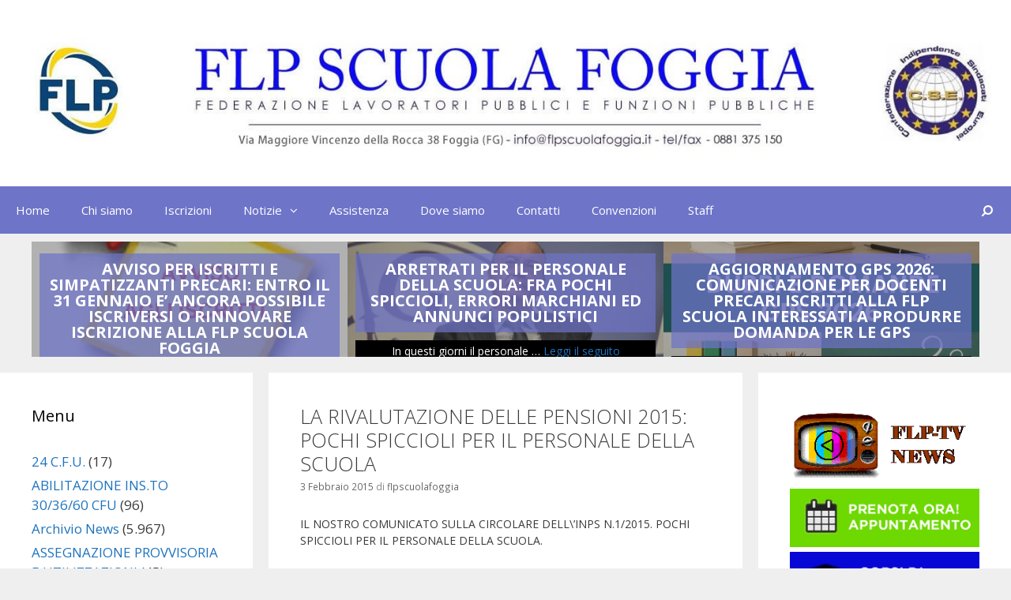

--- FILE ---
content_type: text/html; charset=UTF-8
request_url: https://www.flpscuolafoggia.it/la-rivalutazione-delle-pensioni-2015-pochi-spiccioli-per-il-personale-della-scuola/
body_size: 16772
content:
<!DOCTYPE html>
<html lang="it-IT">
<head>
<meta charset="UTF-8">
<meta http-equiv="X-UA-Compatible" content="IE=edge" />
<link rel="profile" href="https://gmpg.org/xfn/11">
<link rel="pingback" href="https://www.flpscuolafoggia.it/xmlrpc.php">
<meta name='robots' content='index, follow, max-image-preview:large, max-snippet:-1, max-video-preview:-1' />
<style>img:is([sizes="auto" i], [sizes^="auto," i]) { contain-intrinsic-size: 3000px 1500px }</style>
<!-- This site is optimized with the Yoast SEO plugin v25.3 - https://yoast.com/wordpress/plugins/seo/ -->
<title>LA RIVALUTAZIONE DELLE PENSIONI 2015: POCHI SPICCIOLI PER IL PERSONALE DELLA SCUOLA - flp scuola foggia</title>
<link rel="canonical" href="https://www.flpscuolafoggia.it/la-rivalutazione-delle-pensioni-2015-pochi-spiccioli-per-il-personale-della-scuola/" />
<meta property="og:locale" content="it_IT" />
<meta property="og:type" content="article" />
<meta property="og:title" content="LA RIVALUTAZIONE DELLE PENSIONI 2015: POCHI SPICCIOLI PER IL PERSONALE DELLA SCUOLA - flp scuola foggia" />
<meta property="og:description" content="IL NOSTRO COMUNICATO SULLA CIRCOLARE DELL&#8217;INPS N.1/2015. POCHI SPICCIOLI PER IL PERSONALE DELLA SCUOLA.&nbsp; COMUNICATO FLP SCUOLA FOGGIA CIRCOLARE INPS" />
<meta property="og:url" content="https://www.flpscuolafoggia.it/la-rivalutazione-delle-pensioni-2015-pochi-spiccioli-per-il-personale-della-scuola/" />
<meta property="og:site_name" content="flp scuola foggia" />
<meta property="article:published_time" content="-0001-11-30T00:00:00+00:00" />
<meta name="author" content="flpscuolafoggia" />
<meta name="twitter:card" content="summary_large_image" />
<meta name="twitter:label1" content="Scritto da" />
<meta name="twitter:data1" content="flpscuolafoggia" />
<script type="application/ld+json" class="yoast-schema-graph">{"@context":"https://schema.org","@graph":[{"@type":"Article","@id":"https://www.flpscuolafoggia.it/la-rivalutazione-delle-pensioni-2015-pochi-spiccioli-per-il-personale-della-scuola/#article","isPartOf":{"@id":"https://www.flpscuolafoggia.it/la-rivalutazione-delle-pensioni-2015-pochi-spiccioli-per-il-personale-della-scuola/"},"author":{"name":"flpscuolafoggia","@id":"https://www.flpscuolafoggia.it/#/schema/person/2eefbc0288ec90f1eb8514e614db65ef"},"headline":"LA RIVALUTAZIONE DELLE PENSIONI 2015: POCHI SPICCIOLI PER IL PERSONALE DELLA SCUOLA","datePublished":"-0001-11-30T00:00:00+00:00","mainEntityOfPage":{"@id":"https://www.flpscuolafoggia.it/la-rivalutazione-delle-pensioni-2015-pochi-spiccioli-per-il-personale-della-scuola/"},"wordCount":33,"publisher":{"@id":"https://www.flpscuolafoggia.it/#organization"},"articleSection":["Archivio News"],"inLanguage":"it-IT"},{"@type":"WebPage","@id":"https://www.flpscuolafoggia.it/la-rivalutazione-delle-pensioni-2015-pochi-spiccioli-per-il-personale-della-scuola/","url":"https://www.flpscuolafoggia.it/la-rivalutazione-delle-pensioni-2015-pochi-spiccioli-per-il-personale-della-scuola/","name":"LA RIVALUTAZIONE DELLE PENSIONI 2015: POCHI SPICCIOLI PER IL PERSONALE DELLA SCUOLA - flp scuola foggia","isPartOf":{"@id":"https://www.flpscuolafoggia.it/#website"},"datePublished":"-0001-11-30T00:00:00+00:00","breadcrumb":{"@id":"https://www.flpscuolafoggia.it/la-rivalutazione-delle-pensioni-2015-pochi-spiccioli-per-il-personale-della-scuola/#breadcrumb"},"inLanguage":"it-IT","potentialAction":[{"@type":"ReadAction","target":["https://www.flpscuolafoggia.it/la-rivalutazione-delle-pensioni-2015-pochi-spiccioli-per-il-personale-della-scuola/"]}]},{"@type":"BreadcrumbList","@id":"https://www.flpscuolafoggia.it/la-rivalutazione-delle-pensioni-2015-pochi-spiccioli-per-il-personale-della-scuola/#breadcrumb","itemListElement":[{"@type":"ListItem","position":1,"name":"Home","item":"https://www.flpscuolafoggia.it/"},{"@type":"ListItem","position":2,"name":"LA RIVALUTAZIONE DELLE PENSIONI 2015: POCHI SPICCIOLI PER IL PERSONALE DELLA SCUOLA"}]},{"@type":"WebSite","@id":"https://www.flpscuolafoggia.it/#website","url":"https://www.flpscuolafoggia.it/","name":"flp scuola foggia","description":"Federazione Lavori Pubblici e Funzioni Pubbliche","publisher":{"@id":"https://www.flpscuolafoggia.it/#organization"},"potentialAction":[{"@type":"SearchAction","target":{"@type":"EntryPoint","urlTemplate":"https://www.flpscuolafoggia.it/?s={search_term_string}"},"query-input":{"@type":"PropertyValueSpecification","valueRequired":true,"valueName":"search_term_string"}}],"inLanguage":"it-IT"},{"@type":"Organization","@id":"https://www.flpscuolafoggia.it/#organization","name":"flp scuola foggia","url":"https://www.flpscuolafoggia.it/","logo":{"@type":"ImageObject","inLanguage":"it-IT","@id":"https://www.flpscuolafoggia.it/#/schema/logo/image/","url":"https://www.flpscuolafoggia.it/wp-content/uploads/2016/09/flp_foggia_logo.jpg","contentUrl":"https://www.flpscuolafoggia.it/wp-content/uploads/2016/09/flp_foggia_logo.jpg","width":1460,"height":180,"caption":"flp scuola foggia"},"image":{"@id":"https://www.flpscuolafoggia.it/#/schema/logo/image/"}},{"@type":"Person","@id":"https://www.flpscuolafoggia.it/#/schema/person/2eefbc0288ec90f1eb8514e614db65ef","name":"flpscuolafoggia","image":{"@type":"ImageObject","inLanguage":"it-IT","@id":"https://www.flpscuolafoggia.it/#/schema/person/image/","url":"https://secure.gravatar.com/avatar/b4672f4a0b674bba5bb74b063a0a42a3?s=96&d=mm&r=g","contentUrl":"https://secure.gravatar.com/avatar/b4672f4a0b674bba5bb74b063a0a42a3?s=96&d=mm&r=g","caption":"flpscuolafoggia"}}]}</script>
<!-- / Yoast SEO plugin. -->
<link rel='dns-prefetch' href='//fonts.googleapis.com' />
<link rel="alternate" type="application/rss+xml" title="flp scuola foggia &raquo; Feed" href="https://www.flpscuolafoggia.it/feed/" />
<link rel="alternate" type="application/rss+xml" title="flp scuola foggia &raquo; Feed dei commenti" href="https://www.flpscuolafoggia.it/comments/feed/" />
<!-- This site uses the Google Analytics by MonsterInsights plugin v9.11.1 - Using Analytics tracking - https://www.monsterinsights.com/ -->
<script src="//www.googletagmanager.com/gtag/js?id=G-1TYNLF43LS"  data-cfasync="false" data-wpfc-render="false" type="text/javascript" async></script>
<script data-cfasync="false" data-wpfc-render="false" type="text/javascript">
var mi_version = '9.11.1';
var mi_track_user = true;
var mi_no_track_reason = '';
var MonsterInsightsDefaultLocations = {"page_location":"https:\/\/www.flpscuolafoggia.it\/la-rivalutazione-delle-pensioni-2015-pochi-spiccioli-per-il-personale-della-scuola\/"};
if ( typeof MonsterInsightsPrivacyGuardFilter === 'function' ) {
var MonsterInsightsLocations = (typeof MonsterInsightsExcludeQuery === 'object') ? MonsterInsightsPrivacyGuardFilter( MonsterInsightsExcludeQuery ) : MonsterInsightsPrivacyGuardFilter( MonsterInsightsDefaultLocations );
} else {
var MonsterInsightsLocations = (typeof MonsterInsightsExcludeQuery === 'object') ? MonsterInsightsExcludeQuery : MonsterInsightsDefaultLocations;
}
var disableStrs = [
'ga-disable-G-1TYNLF43LS',
];
/* Function to detect opted out users */
function __gtagTrackerIsOptedOut() {
for (var index = 0; index < disableStrs.length; index++) {
if (document.cookie.indexOf(disableStrs[index] + '=true') > -1) {
return true;
}
}
return false;
}
/* Disable tracking if the opt-out cookie exists. */
if (__gtagTrackerIsOptedOut()) {
for (var index = 0; index < disableStrs.length; index++) {
window[disableStrs[index]] = true;
}
}
/* Opt-out function */
function __gtagTrackerOptout() {
for (var index = 0; index < disableStrs.length; index++) {
document.cookie = disableStrs[index] + '=true; expires=Thu, 31 Dec 2099 23:59:59 UTC; path=/';
window[disableStrs[index]] = true;
}
}
if ('undefined' === typeof gaOptout) {
function gaOptout() {
__gtagTrackerOptout();
}
}
window.dataLayer = window.dataLayer || [];
window.MonsterInsightsDualTracker = {
helpers: {},
trackers: {},
};
if (mi_track_user) {
function __gtagDataLayer() {
dataLayer.push(arguments);
}
function __gtagTracker(type, name, parameters) {
if (!parameters) {
parameters = {};
}
if (parameters.send_to) {
__gtagDataLayer.apply(null, arguments);
return;
}
if (type === 'event') {
parameters.send_to = monsterinsights_frontend.v4_id;
var hookName = name;
if (typeof parameters['event_category'] !== 'undefined') {
hookName = parameters['event_category'] + ':' + name;
}
if (typeof MonsterInsightsDualTracker.trackers[hookName] !== 'undefined') {
MonsterInsightsDualTracker.trackers[hookName](parameters);
} else {
__gtagDataLayer('event', name, parameters);
}
} else {
__gtagDataLayer.apply(null, arguments);
}
}
__gtagTracker('js', new Date());
__gtagTracker('set', {
'developer_id.dZGIzZG': true,
});
if ( MonsterInsightsLocations.page_location ) {
__gtagTracker('set', MonsterInsightsLocations);
}
__gtagTracker('config', 'G-1TYNLF43LS', {"forceSSL":"true","link_attribution":"true"} );
window.gtag = __gtagTracker;										(function () {
/* https://developers.google.com/analytics/devguides/collection/analyticsjs/ */
/* ga and __gaTracker compatibility shim. */
var noopfn = function () {
return null;
};
var newtracker = function () {
return new Tracker();
};
var Tracker = function () {
return null;
};
var p = Tracker.prototype;
p.get = noopfn;
p.set = noopfn;
p.send = function () {
var args = Array.prototype.slice.call(arguments);
args.unshift('send');
__gaTracker.apply(null, args);
};
var __gaTracker = function () {
var len = arguments.length;
if (len === 0) {
return;
}
var f = arguments[len - 1];
if (typeof f !== 'object' || f === null || typeof f.hitCallback !== 'function') {
if ('send' === arguments[0]) {
var hitConverted, hitObject = false, action;
if ('event' === arguments[1]) {
if ('undefined' !== typeof arguments[3]) {
hitObject = {
'eventAction': arguments[3],
'eventCategory': arguments[2],
'eventLabel': arguments[4],
'value': arguments[5] ? arguments[5] : 1,
}
}
}
if ('pageview' === arguments[1]) {
if ('undefined' !== typeof arguments[2]) {
hitObject = {
'eventAction': 'page_view',
'page_path': arguments[2],
}
}
}
if (typeof arguments[2] === 'object') {
hitObject = arguments[2];
}
if (typeof arguments[5] === 'object') {
Object.assign(hitObject, arguments[5]);
}
if ('undefined' !== typeof arguments[1].hitType) {
hitObject = arguments[1];
if ('pageview' === hitObject.hitType) {
hitObject.eventAction = 'page_view';
}
}
if (hitObject) {
action = 'timing' === arguments[1].hitType ? 'timing_complete' : hitObject.eventAction;
hitConverted = mapArgs(hitObject);
__gtagTracker('event', action, hitConverted);
}
}
return;
}
function mapArgs(args) {
var arg, hit = {};
var gaMap = {
'eventCategory': 'event_category',
'eventAction': 'event_action',
'eventLabel': 'event_label',
'eventValue': 'event_value',
'nonInteraction': 'non_interaction',
'timingCategory': 'event_category',
'timingVar': 'name',
'timingValue': 'value',
'timingLabel': 'event_label',
'page': 'page_path',
'location': 'page_location',
'title': 'page_title',
'referrer' : 'page_referrer',
};
for (arg in args) {
if (!(!args.hasOwnProperty(arg) || !gaMap.hasOwnProperty(arg))) {
hit[gaMap[arg]] = args[arg];
} else {
hit[arg] = args[arg];
}
}
return hit;
}
try {
f.hitCallback();
} catch (ex) {
}
};
__gaTracker.create = newtracker;
__gaTracker.getByName = newtracker;
__gaTracker.getAll = function () {
return [];
};
__gaTracker.remove = noopfn;
__gaTracker.loaded = true;
window['__gaTracker'] = __gaTracker;
})();
} else {
console.log("");
(function () {
function __gtagTracker() {
return null;
}
window['__gtagTracker'] = __gtagTracker;
window['gtag'] = __gtagTracker;
})();
}
</script>
<!-- / Google Analytics by MonsterInsights -->
<script type="text/javascript">
/* <![CDATA[ */
window._wpemojiSettings = {"baseUrl":"https:\/\/s.w.org\/images\/core\/emoji\/15.0.3\/72x72\/","ext":".png","svgUrl":"https:\/\/s.w.org\/images\/core\/emoji\/15.0.3\/svg\/","svgExt":".svg","source":{"concatemoji":"https:\/\/www.flpscuolafoggia.it\/wp-includes\/js\/wp-emoji-release.min.js?ver=6.7.4"}};
/*! This file is auto-generated */
!function(i,n){var o,s,e;function c(e){try{var t={supportTests:e,timestamp:(new Date).valueOf()};sessionStorage.setItem(o,JSON.stringify(t))}catch(e){}}function p(e,t,n){e.clearRect(0,0,e.canvas.width,e.canvas.height),e.fillText(t,0,0);var t=new Uint32Array(e.getImageData(0,0,e.canvas.width,e.canvas.height).data),r=(e.clearRect(0,0,e.canvas.width,e.canvas.height),e.fillText(n,0,0),new Uint32Array(e.getImageData(0,0,e.canvas.width,e.canvas.height).data));return t.every(function(e,t){return e===r[t]})}function u(e,t,n){switch(t){case"flag":return n(e,"\ud83c\udff3\ufe0f\u200d\u26a7\ufe0f","\ud83c\udff3\ufe0f\u200b\u26a7\ufe0f")?!1:!n(e,"\ud83c\uddfa\ud83c\uddf3","\ud83c\uddfa\u200b\ud83c\uddf3")&&!n(e,"\ud83c\udff4\udb40\udc67\udb40\udc62\udb40\udc65\udb40\udc6e\udb40\udc67\udb40\udc7f","\ud83c\udff4\u200b\udb40\udc67\u200b\udb40\udc62\u200b\udb40\udc65\u200b\udb40\udc6e\u200b\udb40\udc67\u200b\udb40\udc7f");case"emoji":return!n(e,"\ud83d\udc26\u200d\u2b1b","\ud83d\udc26\u200b\u2b1b")}return!1}function f(e,t,n){var r="undefined"!=typeof WorkerGlobalScope&&self instanceof WorkerGlobalScope?new OffscreenCanvas(300,150):i.createElement("canvas"),a=r.getContext("2d",{willReadFrequently:!0}),o=(a.textBaseline="top",a.font="600 32px Arial",{});return e.forEach(function(e){o[e]=t(a,e,n)}),o}function t(e){var t=i.createElement("script");t.src=e,t.defer=!0,i.head.appendChild(t)}"undefined"!=typeof Promise&&(o="wpEmojiSettingsSupports",s=["flag","emoji"],n.supports={everything:!0,everythingExceptFlag:!0},e=new Promise(function(e){i.addEventListener("DOMContentLoaded",e,{once:!0})}),new Promise(function(t){var n=function(){try{var e=JSON.parse(sessionStorage.getItem(o));if("object"==typeof e&&"number"==typeof e.timestamp&&(new Date).valueOf()<e.timestamp+604800&&"object"==typeof e.supportTests)return e.supportTests}catch(e){}return null}();if(!n){if("undefined"!=typeof Worker&&"undefined"!=typeof OffscreenCanvas&&"undefined"!=typeof URL&&URL.createObjectURL&&"undefined"!=typeof Blob)try{var e="postMessage("+f.toString()+"("+[JSON.stringify(s),u.toString(),p.toString()].join(",")+"));",r=new Blob([e],{type:"text/javascript"}),a=new Worker(URL.createObjectURL(r),{name:"wpTestEmojiSupports"});return void(a.onmessage=function(e){c(n=e.data),a.terminate(),t(n)})}catch(e){}c(n=f(s,u,p))}t(n)}).then(function(e){for(var t in e)n.supports[t]=e[t],n.supports.everything=n.supports.everything&&n.supports[t],"flag"!==t&&(n.supports.everythingExceptFlag=n.supports.everythingExceptFlag&&n.supports[t]);n.supports.everythingExceptFlag=n.supports.everythingExceptFlag&&!n.supports.flag,n.DOMReady=!1,n.readyCallback=function(){n.DOMReady=!0}}).then(function(){return e}).then(function(){var e;n.supports.everything||(n.readyCallback(),(e=n.source||{}).concatemoji?t(e.concatemoji):e.wpemoji&&e.twemoji&&(t(e.twemoji),t(e.wpemoji)))}))}((window,document),window._wpemojiSettings);
/* ]]> */
</script>
<link rel='stylesheet' id='generate-fonts-css' href='//fonts.googleapis.com/css?family=Open+Sans:300,300italic,regular,italic,600,600italic,700,700italic,800,800italic' type='text/css' media='all' />
<style id='wp-emoji-styles-inline-css' type='text/css'>
img.wp-smiley, img.emoji {
display: inline !important;
border: none !important;
box-shadow: none !important;
height: 1em !important;
width: 1em !important;
margin: 0 0.07em !important;
vertical-align: -0.1em !important;
background: none !important;
padding: 0 !important;
}
</style>
<link rel='stylesheet' id='wp-block-library-css' href='//www.flpscuolafoggia.it/wp-content/cache/wpfc-minified/893ybsyg/a7t3o.css' type='text/css' media='all' />
<style id='classic-theme-styles-inline-css' type='text/css'>
/*! This file is auto-generated */
.wp-block-button__link{color:#fff;background-color:#32373c;border-radius:9999px;box-shadow:none;text-decoration:none;padding:calc(.667em + 2px) calc(1.333em + 2px);font-size:1.125em}.wp-block-file__button{background:#32373c;color:#fff;text-decoration:none}
</style>
<style id='global-styles-inline-css' type='text/css'>
:root{--wp--preset--aspect-ratio--square: 1;--wp--preset--aspect-ratio--4-3: 4/3;--wp--preset--aspect-ratio--3-4: 3/4;--wp--preset--aspect-ratio--3-2: 3/2;--wp--preset--aspect-ratio--2-3: 2/3;--wp--preset--aspect-ratio--16-9: 16/9;--wp--preset--aspect-ratio--9-16: 9/16;--wp--preset--color--black: #000000;--wp--preset--color--cyan-bluish-gray: #abb8c3;--wp--preset--color--white: #ffffff;--wp--preset--color--pale-pink: #f78da7;--wp--preset--color--vivid-red: #cf2e2e;--wp--preset--color--luminous-vivid-orange: #ff6900;--wp--preset--color--luminous-vivid-amber: #fcb900;--wp--preset--color--light-green-cyan: #7bdcb5;--wp--preset--color--vivid-green-cyan: #00d084;--wp--preset--color--pale-cyan-blue: #8ed1fc;--wp--preset--color--vivid-cyan-blue: #0693e3;--wp--preset--color--vivid-purple: #9b51e0;--wp--preset--gradient--vivid-cyan-blue-to-vivid-purple: linear-gradient(135deg,rgba(6,147,227,1) 0%,rgb(155,81,224) 100%);--wp--preset--gradient--light-green-cyan-to-vivid-green-cyan: linear-gradient(135deg,rgb(122,220,180) 0%,rgb(0,208,130) 100%);--wp--preset--gradient--luminous-vivid-amber-to-luminous-vivid-orange: linear-gradient(135deg,rgba(252,185,0,1) 0%,rgba(255,105,0,1) 100%);--wp--preset--gradient--luminous-vivid-orange-to-vivid-red: linear-gradient(135deg,rgba(255,105,0,1) 0%,rgb(207,46,46) 100%);--wp--preset--gradient--very-light-gray-to-cyan-bluish-gray: linear-gradient(135deg,rgb(238,238,238) 0%,rgb(169,184,195) 100%);--wp--preset--gradient--cool-to-warm-spectrum: linear-gradient(135deg,rgb(74,234,220) 0%,rgb(151,120,209) 20%,rgb(207,42,186) 40%,rgb(238,44,130) 60%,rgb(251,105,98) 80%,rgb(254,248,76) 100%);--wp--preset--gradient--blush-light-purple: linear-gradient(135deg,rgb(255,206,236) 0%,rgb(152,150,240) 100%);--wp--preset--gradient--blush-bordeaux: linear-gradient(135deg,rgb(254,205,165) 0%,rgb(254,45,45) 50%,rgb(107,0,62) 100%);--wp--preset--gradient--luminous-dusk: linear-gradient(135deg,rgb(255,203,112) 0%,rgb(199,81,192) 50%,rgb(65,88,208) 100%);--wp--preset--gradient--pale-ocean: linear-gradient(135deg,rgb(255,245,203) 0%,rgb(182,227,212) 50%,rgb(51,167,181) 100%);--wp--preset--gradient--electric-grass: linear-gradient(135deg,rgb(202,248,128) 0%,rgb(113,206,126) 100%);--wp--preset--gradient--midnight: linear-gradient(135deg,rgb(2,3,129) 0%,rgb(40,116,252) 100%);--wp--preset--font-size--small: 13px;--wp--preset--font-size--medium: 20px;--wp--preset--font-size--large: 36px;--wp--preset--font-size--x-large: 42px;--wp--preset--spacing--20: 0.44rem;--wp--preset--spacing--30: 0.67rem;--wp--preset--spacing--40: 1rem;--wp--preset--spacing--50: 1.5rem;--wp--preset--spacing--60: 2.25rem;--wp--preset--spacing--70: 3.38rem;--wp--preset--spacing--80: 5.06rem;--wp--preset--shadow--natural: 6px 6px 9px rgba(0, 0, 0, 0.2);--wp--preset--shadow--deep: 12px 12px 50px rgba(0, 0, 0, 0.4);--wp--preset--shadow--sharp: 6px 6px 0px rgba(0, 0, 0, 0.2);--wp--preset--shadow--outlined: 6px 6px 0px -3px rgba(255, 255, 255, 1), 6px 6px rgba(0, 0, 0, 1);--wp--preset--shadow--crisp: 6px 6px 0px rgba(0, 0, 0, 1);}:where(.is-layout-flex){gap: 0.5em;}:where(.is-layout-grid){gap: 0.5em;}body .is-layout-flex{display: flex;}.is-layout-flex{flex-wrap: wrap;align-items: center;}.is-layout-flex > :is(*, div){margin: 0;}body .is-layout-grid{display: grid;}.is-layout-grid > :is(*, div){margin: 0;}:where(.wp-block-columns.is-layout-flex){gap: 2em;}:where(.wp-block-columns.is-layout-grid){gap: 2em;}:where(.wp-block-post-template.is-layout-flex){gap: 1.25em;}:where(.wp-block-post-template.is-layout-grid){gap: 1.25em;}.has-black-color{color: var(--wp--preset--color--black) !important;}.has-cyan-bluish-gray-color{color: var(--wp--preset--color--cyan-bluish-gray) !important;}.has-white-color{color: var(--wp--preset--color--white) !important;}.has-pale-pink-color{color: var(--wp--preset--color--pale-pink) !important;}.has-vivid-red-color{color: var(--wp--preset--color--vivid-red) !important;}.has-luminous-vivid-orange-color{color: var(--wp--preset--color--luminous-vivid-orange) !important;}.has-luminous-vivid-amber-color{color: var(--wp--preset--color--luminous-vivid-amber) !important;}.has-light-green-cyan-color{color: var(--wp--preset--color--light-green-cyan) !important;}.has-vivid-green-cyan-color{color: var(--wp--preset--color--vivid-green-cyan) !important;}.has-pale-cyan-blue-color{color: var(--wp--preset--color--pale-cyan-blue) !important;}.has-vivid-cyan-blue-color{color: var(--wp--preset--color--vivid-cyan-blue) !important;}.has-vivid-purple-color{color: var(--wp--preset--color--vivid-purple) !important;}.has-black-background-color{background-color: var(--wp--preset--color--black) !important;}.has-cyan-bluish-gray-background-color{background-color: var(--wp--preset--color--cyan-bluish-gray) !important;}.has-white-background-color{background-color: var(--wp--preset--color--white) !important;}.has-pale-pink-background-color{background-color: var(--wp--preset--color--pale-pink) !important;}.has-vivid-red-background-color{background-color: var(--wp--preset--color--vivid-red) !important;}.has-luminous-vivid-orange-background-color{background-color: var(--wp--preset--color--luminous-vivid-orange) !important;}.has-luminous-vivid-amber-background-color{background-color: var(--wp--preset--color--luminous-vivid-amber) !important;}.has-light-green-cyan-background-color{background-color: var(--wp--preset--color--light-green-cyan) !important;}.has-vivid-green-cyan-background-color{background-color: var(--wp--preset--color--vivid-green-cyan) !important;}.has-pale-cyan-blue-background-color{background-color: var(--wp--preset--color--pale-cyan-blue) !important;}.has-vivid-cyan-blue-background-color{background-color: var(--wp--preset--color--vivid-cyan-blue) !important;}.has-vivid-purple-background-color{background-color: var(--wp--preset--color--vivid-purple) !important;}.has-black-border-color{border-color: var(--wp--preset--color--black) !important;}.has-cyan-bluish-gray-border-color{border-color: var(--wp--preset--color--cyan-bluish-gray) !important;}.has-white-border-color{border-color: var(--wp--preset--color--white) !important;}.has-pale-pink-border-color{border-color: var(--wp--preset--color--pale-pink) !important;}.has-vivid-red-border-color{border-color: var(--wp--preset--color--vivid-red) !important;}.has-luminous-vivid-orange-border-color{border-color: var(--wp--preset--color--luminous-vivid-orange) !important;}.has-luminous-vivid-amber-border-color{border-color: var(--wp--preset--color--luminous-vivid-amber) !important;}.has-light-green-cyan-border-color{border-color: var(--wp--preset--color--light-green-cyan) !important;}.has-vivid-green-cyan-border-color{border-color: var(--wp--preset--color--vivid-green-cyan) !important;}.has-pale-cyan-blue-border-color{border-color: var(--wp--preset--color--pale-cyan-blue) !important;}.has-vivid-cyan-blue-border-color{border-color: var(--wp--preset--color--vivid-cyan-blue) !important;}.has-vivid-purple-border-color{border-color: var(--wp--preset--color--vivid-purple) !important;}.has-vivid-cyan-blue-to-vivid-purple-gradient-background{background: var(--wp--preset--gradient--vivid-cyan-blue-to-vivid-purple) !important;}.has-light-green-cyan-to-vivid-green-cyan-gradient-background{background: var(--wp--preset--gradient--light-green-cyan-to-vivid-green-cyan) !important;}.has-luminous-vivid-amber-to-luminous-vivid-orange-gradient-background{background: var(--wp--preset--gradient--luminous-vivid-amber-to-luminous-vivid-orange) !important;}.has-luminous-vivid-orange-to-vivid-red-gradient-background{background: var(--wp--preset--gradient--luminous-vivid-orange-to-vivid-red) !important;}.has-very-light-gray-to-cyan-bluish-gray-gradient-background{background: var(--wp--preset--gradient--very-light-gray-to-cyan-bluish-gray) !important;}.has-cool-to-warm-spectrum-gradient-background{background: var(--wp--preset--gradient--cool-to-warm-spectrum) !important;}.has-blush-light-purple-gradient-background{background: var(--wp--preset--gradient--blush-light-purple) !important;}.has-blush-bordeaux-gradient-background{background: var(--wp--preset--gradient--blush-bordeaux) !important;}.has-luminous-dusk-gradient-background{background: var(--wp--preset--gradient--luminous-dusk) !important;}.has-pale-ocean-gradient-background{background: var(--wp--preset--gradient--pale-ocean) !important;}.has-electric-grass-gradient-background{background: var(--wp--preset--gradient--electric-grass) !important;}.has-midnight-gradient-background{background: var(--wp--preset--gradient--midnight) !important;}.has-small-font-size{font-size: var(--wp--preset--font-size--small) !important;}.has-medium-font-size{font-size: var(--wp--preset--font-size--medium) !important;}.has-large-font-size{font-size: var(--wp--preset--font-size--large) !important;}.has-x-large-font-size{font-size: var(--wp--preset--font-size--x-large) !important;}
:where(.wp-block-post-template.is-layout-flex){gap: 1.25em;}:where(.wp-block-post-template.is-layout-grid){gap: 1.25em;}
:where(.wp-block-columns.is-layout-flex){gap: 2em;}:where(.wp-block-columns.is-layout-grid){gap: 2em;}
:root :where(.wp-block-pullquote){font-size: 1.5em;line-height: 1.6;}
</style>
<link rel='stylesheet' id='advpsStyleSheet-css' href='//www.flpscuolafoggia.it/wp-content/cache/wpfc-minified/etyg6b5q/a7t3o.css' type='text/css' media='all' />
<link rel='stylesheet' id='contact-form-7-bootstrap-style-css' href='//www.flpscuolafoggia.it/wp-content/cache/wpfc-minified/djj66fc0/a7t3o.css' type='text/css' media='all' />
<link rel='stylesheet' id='EG-Attachments-css' href='//www.flpscuolafoggia.it/wp-content/cache/wpfc-minified/fh1dfoxj/a7t3o.css' type='text/css' media='all' />
<link rel='stylesheet' id='generate-style-grid-css' href='//www.flpscuolafoggia.it/wp-content/cache/wpfc-minified/eh0w2kqq/a7t3o.css' type='text/css' media='all' />
<link rel='stylesheet' id='generate-style-css' href='//www.flpscuolafoggia.it/wp-content/cache/wpfc-minified/1f6wtndp/a7t3o.css' type='text/css' media='all' />
<style id='generate-style-inline-css' type='text/css'>
body {background-color: #efefef; color: #3a3a3a; }a, a:visited {color: #1e73be; text-decoration: none; }a:hover, a:focus, a:active {color: #000000; }body .grid-container {max-width: 2000px; }
body, button, input, select, textarea {font-family: "Open Sans", sans-serif; font-size: 14px; }.main-title {font-weight: bold; font-size: 45px; }.site-description {font-size: 15px; }.main-navigation a, .menu-toggle {font-size: 15px; }.main-navigation .main-nav ul ul li a {font-size: 14px; }.widget-title {font-size: 20px; }.sidebar .widget, .footer-widgets .widget {font-size: 17px; }h1 {font-weight: 300; font-size: 40px; }h2 {font-weight: 300; font-size: 30px; }h3 {font-size: 20px; }.site-info {font-size: 16px; }@media (max-width:768px) {.main-title {font-size: 30px;}h1 {font-size: 30px;}h2 {font-size: 25px;}}
.site-header {background-color: #FFFFFF; color: #3a3a3a; }.site-header a,.site-header a:visited {color: #3a3a3a; }.main-title a,.main-title a:hover,.main-title a:visited {color: #222222; }.site-description {color: #999999; }.main-navigation,  .main-navigation ul ul {background-color: #222222; }.navigation-search input[type="search"],.navigation-search input[type="search"]:active {color: #3f3f3f; background-color: #3f3f3f; }.navigation-search input[type="search"]:focus {color: #FFFFFF; background-color: #3f3f3f; }.main-navigation ul ul {background-color: #3f3f3f; }.main-navigation .main-nav ul li a,.menu-toggle {color: #FFFFFF; }button.menu-toggle:hover,button.menu-toggle:focus,.main-navigation .mobile-bar-items a,.main-navigation .mobile-bar-items a:hover,.main-navigation .mobile-bar-items a:focus {color: #FFFFFF; }.main-navigation .main-nav ul ul li a {color: #FFFFFF; }.main-navigation .main-nav ul li > a:hover,.main-navigation .main-nav ul li > a:focus, .main-navigation .main-nav ul li.sfHover > a {color: #FFFFFF; background-color: #3f3f3f; }.main-navigation .main-nav ul ul li > a:hover,.main-navigation .main-nav ul ul li > a:focus,.main-navigation .main-nav ul ul li.sfHover > a {color: #FFFFFF; background-color: #4f4f4f; }.main-navigation .main-nav ul .current-menu-item > a, .main-navigation .main-nav ul .current-menu-parent > a, .main-navigation .main-nav ul .current-menu-ancestor > a {color: #FFFFFF; background-color: #3f3f3f; }.main-navigation .main-nav ul .current-menu-item > a:hover, .main-navigation .main-nav ul .current-menu-parent > a:hover, .main-navigation .main-nav ul .current-menu-ancestor > a:hover, .main-navigation .main-nav ul .current-menu-item.sfHover > a, .main-navigation .main-nav ul .current-menu-parent.sfHover > a, .main-navigation .main-nav ul .current-menu-ancestor.sfHover > a {color: #FFFFFF; background-color: #3f3f3f; }.main-navigation .main-nav ul ul .current-menu-item > a, .main-navigation .main-nav ul ul .current-menu-parent > a, .main-navigation .main-nav ul ul .current-menu-ancestor > a {color: #FFFFFF; background-color: #4f4f4f; }.main-navigation .main-nav ul ul .current-menu-item > a:hover, .main-navigation .main-nav ul ul .current-menu-parent > a:hover, .main-navigation .main-nav ul ul .current-menu-ancestor > a:hover,.main-navigation .main-nav ul ul .current-menu-item.sfHover > a, .main-navigation .main-nav ul ul .current-menu-parent.sfHover > a, .main-navigation .main-nav ul ul .current-menu-ancestor.sfHover > a {color: #FFFFFF; background-color: #4f4f4f; }.inside-article, .comments-area, .page-header,.one-container .container,.paging-navigation,.inside-page-header {background-color: #FFFFFF; }.entry-meta {color: #888888; }.entry-meta a, .entry-meta a:visited {color: #666666; }.entry-meta a:hover {color: #1E73BE; }.sidebar .widget {background-color: #FFFFFF; }.sidebar .widget .widget-title {color: #000000; }.footer-widgets {background-color: #FFFFFF; }.footer-widgets a, .footer-widgets a:visited {color: #1e73be; }.footer-widgets a:hover {color: #000000; }.footer-widgets .widget-title {color: #000000; }.site-info {background-color: #222222; color: #ffffff; }.site-info a, .site-info a:visited {color: #ffffff; }.site-info a:hover {color: #606060; }input[type="text"], input[type="email"], input[type="url"], input[type="password"], input[type="search"], textarea {background-color: #FAFAFA; border-color: #CCCCCC; color: #666666; }input[type="text"]:focus, input[type="email"]:focus, input[type="url"]:focus, input[type="password"]:focus, input[type="search"]:focus, textarea:focus {background-color: #FFFFFF; color: #666666; border-color: #BFBFBF; }button, html input[type="button"], input[type="reset"], input[type="submit"],.button,.button:visited {background-color: #666666; color: #FFFFFF; }button:hover, html input[type="button"]:hover, input[type="reset"]:hover, input[type="submit"]:hover,.button:hover,button:focus, html input[type="button"]:focus, input[type="reset"]:focus, input[type="submit"]:focus,.button:focus {background-color: #3F3F3F; color: #FFFFFF; }
.main-navigation .mobile-bar-items a,.main-navigation .mobile-bar-items a:hover,.main-navigation .mobile-bar-items a:focus {color: #FFFFFF; }
.inside-header {padding: 40px 40px 40px 40px; }.separate-containers .inside-article, .separate-containers .comments-area, .separate-containers .page-header, .separate-containers .paging-navigation, .one-container .site-content {padding: 40px 40px 40px 40px; }.one-container.right-sidebar .site-main,.one-container.both-right .site-main {margin-right: 40px; }.one-container.left-sidebar .site-main,.one-container.both-left .site-main {margin-left: 40px; }.one-container.both-sidebars .site-main {margin: 0px 40px 0px 40px; }.ignore-x-spacing {margin-right: -40px; margin-bottom: 40px; margin-left: -40px; }.ignore-xy-spacing {margin: -40px -40px 40px -40px; }.main-navigation .main-nav ul li a,.menu-toggle,.main-navigation .mobile-bar-items a {padding-left: 20px; padding-right: 20px; line-height: 60px; }.main-navigation .main-nav ul ul li a {padding: 10px 20px 10px 20px; }.main-navigation ul ul {top: 60px; }.navigation-search {height: 60px; line-height: 0px; }.navigation-search input {height: 60px; line-height: 0px; }.widget-area .widget {padding: 40px 40px 40px 40px; }.footer-widgets {padding: 40px 0px 40px 0px; }.site-info {padding: 20px 0px 20px 0px; }.right-sidebar.separate-containers .site-main {margin: 20px 20px 20px 0px; }.left-sidebar.separate-containers .site-main {margin: 20px 0px 20px 20px; }.both-sidebars.separate-containers .site-main {margin: 20px; }.both-right.separate-containers .site-main {margin: 20px 20px 20px 0px; }.separate-containers .site-main {margin-top: 20px; margin-bottom: 20px; }.separate-containers .page-header-image, .separate-containers .page-header-content, .separate-containers .page-header-image-single, .separate-containers .page-header-content-single {margin-top: 20px; }.both-left.separate-containers .site-main {margin: 20px 0px 20px 20px; }.separate-containers .inside-right-sidebar, .inside-left-sidebar {margin-top: 20px; margin-bottom: 20px; }.separate-containers .widget, .separate-containers .post, .separate-containers .page-header, .widget-area .main-navigation {margin-bottom: 20px; }.both-left.separate-containers .inside-left-sidebar {margin-right: 10px; }.both-left.separate-containers .inside-right-sidebar {margin-left: 10px; }.both-right.separate-containers .inside-left-sidebar {margin-right: 10px; }.both-right.separate-containers .inside-right-sidebar {margin-left: 10px; }.menu-item-has-children ul .dropdown-menu-toggle {padding-top: 10px; padding-bottom: 10px; margin-top: -10px; }.menu-item-has-children .dropdown-menu-toggle {padding-right: 20px; }.one-container .sidebar .widget{padding:0px;}
.main-navigation .mobile-bar-items a {padding-left: 20px; padding-right: 20px; line-height: 60px; }.menu-item-has-children ul .dropdown-menu-toggle {padding-top: 10px; padding-bottom: 10px; margin-top: -10px; }.menu-item-has-children .dropdown-menu-toggle {padding-right: 20px; }
</style>
<link rel='stylesheet' id='generate-mobile-style-css' href='//www.flpscuolafoggia.it/wp-content/cache/wpfc-minified/efacmub4/a7t3o.css' type='text/css' media='all' />
<link rel='stylesheet' id='fontawesome-css' href='//www.flpscuolafoggia.it/wp-content/cache/wpfc-minified/ke3bydnc/a7t3o.css' type='text/css' media='all' />
<!--[if lt IE 9]>
<link rel='stylesheet' id='generate-ie-css' href='//www.flpscuolafoggia.it/wp-content/cache/wpfc-minified/7kakky4q/a7t3o.css' type='text/css' media='all' />
<![endif]-->
<script type="text/javascript" src="https://www.flpscuolafoggia.it/wp-content/plugins/google-analytics-for-wordpress/assets/js/frontend-gtag.min.js?ver=9.11.1" id="monsterinsights-frontend-script-js" async="async" data-wp-strategy="async"></script>
<script data-cfasync="false" data-wpfc-render="false" type="text/javascript" id='monsterinsights-frontend-script-js-extra'>/* <![CDATA[ */
var monsterinsights_frontend = {"js_events_tracking":"true","download_extensions":"doc,pdf,ppt,zip,xls,docx,pptx,xlsx","inbound_paths":"[{\"path\":\"\\\/go\\\/\",\"label\":\"affiliate\"},{\"path\":\"\\\/recommend\\\/\",\"label\":\"affiliate\"}]","home_url":"https:\/\/www.flpscuolafoggia.it","hash_tracking":"false","v4_id":"G-1TYNLF43LS"};/* ]]> */
</script>
<script type="text/javascript" src="https://www.flpscuolafoggia.it/wp-includes/js/jquery/jquery.min.js?ver=3.7.1" id="jquery-core-js"></script>
<script type="text/javascript" src="https://www.flpscuolafoggia.it/wp-includes/js/jquery/jquery-migrate.min.js?ver=3.4.1" id="jquery-migrate-js"></script>
<script type="text/javascript" src="https://www.flpscuolafoggia.it/wp-content/plugins/advanced-post-slider/js/advps.frnt.script.js?ver=6.7.4" id="advps_front_script-js"></script>
<script type="text/javascript" src="https://www.flpscuolafoggia.it/wp-content/plugins/advanced-post-slider/bxslider/jquery.bxslider.min.js?ver=6.7.4" id="advps_jbx-js"></script>
<link rel="https://api.w.org/" href="https://www.flpscuolafoggia.it/wp-json/" /><link rel="alternate" title="JSON" type="application/json" href="https://www.flpscuolafoggia.it/wp-json/wp/v2/posts/7475" /><link rel="EditURI" type="application/rsd+xml" title="RSD" href="https://www.flpscuolafoggia.it/xmlrpc.php?rsd" />
<meta name="generator" content="WordPress 6.7.4" />
<link rel='shortlink' href='https://www.flpscuolafoggia.it/?p=7475' />
<link rel="alternate" title="oEmbed (JSON)" type="application/json+oembed" href="https://www.flpscuolafoggia.it/wp-json/oembed/1.0/embed?url=https%3A%2F%2Fwww.flpscuolafoggia.it%2Fla-rivalutazione-delle-pensioni-2015-pochi-spiccioli-per-il-personale-della-scuola%2F" />
<link rel="alternate" title="oEmbed (XML)" type="text/xml+oembed" href="https://www.flpscuolafoggia.it/wp-json/oembed/1.0/embed?url=https%3A%2F%2Fwww.flpscuolafoggia.it%2Fla-rivalutazione-delle-pensioni-2015-pochi-spiccioli-per-il-personale-della-scuola%2F&#038;format=xml" />
<style type="text/css">
div.wpcf7 .ajax-loader {
background-image: url('https://www.flpscuolafoggia.it/wp-content/plugins/contact-form-7/images/ajax-loader.gif');
}
</style>
<meta name="viewport" content="width=device-width, initial-scale=1"><link rel="icon" href="https://www.flpscuolafoggia.it/wp-content/uploads/2019/11/cropped-logo-piccolo-FLP-32x32.png" sizes="32x32" />
<link rel="icon" href="https://www.flpscuolafoggia.it/wp-content/uploads/2019/11/cropped-logo-piccolo-FLP-192x192.png" sizes="192x192" />
<link rel="apple-touch-icon" href="https://www.flpscuolafoggia.it/wp-content/uploads/2019/11/cropped-logo-piccolo-FLP-180x180.png" />
<meta name="msapplication-TileImage" content="https://www.flpscuolafoggia.it/wp-content/uploads/2019/11/cropped-logo-piccolo-FLP-270x270.png" />
<style type="text/css" id="wp-custom-css">
/*
Puoi aggiungere qui il tuo CSS.
Per maggiori informazioni consulta la documentazione (icona di aiuto sopra).
*/
.main-navigation, .main-navigation ul ul {
background-color: #6e74c8;
}
h2 {
font-weight: 300;
font-size: 24px;}
h1 {
font-weight: 300;
font-size: 25px;
}
.inside-header {
padding: 40px 10px 40px 10px;
}
.supsystic-social-sharing {
display: grid !important;
}
.cat-item-18{display:none;}
#menu-item-9385{display:none;}
.category-video-news-flp-scuola .entry-summary{display:none;}
.category-video-news-flp-scuola .post-image{display:none;}
.advs-title{
padding:10px !important;
background: #6e74c8b8;}
#advps_container1 .advps-slide p {background:black;padding:5px}		</style>
</head>
<body itemtype='http://schema.org/Blog' itemscope='itemscope' class="post-template-default single single-post postid-7475 single-format-standard wp-custom-logo generatepress  both-sidebars nav-below-header fluid-header separate-containers active-footer-widgets-4 nav-search-enabled nav-aligned-left header-aligned-center dropdown-click dropdown-click-menu-item">
<a class="screen-reader-text skip-link" href="#content" title="Vai al contenuto">Vai al contenuto</a>
<header itemtype="http://schema.org/WPHeader" itemscope="itemscope" id="masthead" class="site-header">
<div class="inside-header grid-container grid-parent">
<div class="site-logo">
<a href="https://www.flpscuolafoggia.it/" title="flp scuola foggia" rel="home">
<img class="header-image" src="https://www.flpscuolafoggia.it/wp-content/uploads/2025/04/cropped-testatanew-flp.jpg" alt="flp scuola foggia" title="flp scuola foggia" />
</a>
</div>					</div><!-- .inside-header -->
</header><!-- #masthead -->
<nav itemtype="http://schema.org/SiteNavigationElement" itemscope="itemscope" id="site-navigation" class="main-navigation">
<div class="inside-navigation grid-container grid-parent">
<form method="get" class="search-form navigation-search" action="https://www.flpscuolafoggia.it/">
<input type="search" class="search-field" value="" name="s" title="Cerca">
</form>
<div class="mobile-bar-items">
<span class="search-item" title="Cerca">
<a href="#">
<i class="fa fa-fw fa-search" aria-hidden="true"></i>
<span class="screen-reader-text">Cerca</span>
</a>
</span>
</div><!-- .mobile-bar-items -->
<button class="menu-toggle" aria-controls="primary-menu" aria-expanded="false">
<span class="mobile-menu">Menu</span>
</button>
<div id="primary-menu" class="main-nav"><ul id="menu-generale" class=" menu sf-menu"><li id="menu-item-15" class="menu-item menu-item-type-custom menu-item-object-custom menu-item-home current-post-parent menu-item-15"><a href="https://www.flpscuolafoggia.it/">Home</a></li>
<li id="menu-item-16" class="menu-item menu-item-type-post_type menu-item-object-page menu-item-16"><a href="https://www.flpscuolafoggia.it/chi-siamo/">Chi siamo</a></li>
<li id="menu-item-19" class="menu-item menu-item-type-post_type menu-item-object-page menu-item-19"><a href="https://www.flpscuolafoggia.it/iscrizioni/">Iscrizioni</a></li>
<li id="menu-item-54" class="menu-item menu-item-type-custom menu-item-object-custom menu-item-has-children menu-item-54"><a href="#">Notizie<span role="button" class="dropdown-menu-toggle" aria-expanded="false"></span></a>
<ul class="sub-menu">
<li id="menu-item-8558" class="menu-item menu-item-type-taxonomy menu-item-object-category current-post-ancestor current-menu-parent current-post-parent menu-item-8558"><a href="https://www.flpscuolafoggia.it/category/archivio-news/">Archivio News</a></li>
<li id="menu-item-56" class="menu-item menu-item-type-taxonomy menu-item-object-category menu-item-56"><a href="https://www.flpscuolafoggia.it/category/concorso-docenti/">Concorso docenti</a></li>
<li id="menu-item-57" class="menu-item menu-item-type-taxonomy menu-item-object-category menu-item-57"><a href="https://www.flpscuolafoggia.it/category/ata-non-di-ruolo/">ATA non di ruolo</a></li>
<li id="menu-item-58" class="menu-item menu-item-type-taxonomy menu-item-object-category menu-item-58"><a href="https://www.flpscuolafoggia.it/category/eventi/">Eventi</a></li>
<li id="menu-item-59" class="menu-item menu-item-type-taxonomy menu-item-object-category menu-item-59"><a href="https://www.flpscuolafoggia.it/category/iniziative-legali/">Iniziative legali</a></li>
<li id="menu-item-60" class="menu-item menu-item-type-taxonomy menu-item-object-category menu-item-60"><a href="https://www.flpscuolafoggia.it/category/mobilita/">Mobilità</a></li>
<li id="menu-item-61" class="menu-item menu-item-type-taxonomy menu-item-object-category menu-item-61"><a href="https://www.flpscuolafoggia.it/category/modulistica/">Modulistica</a></li>
<li id="menu-item-62" class="menu-item menu-item-type-taxonomy menu-item-object-category menu-item-62"><a href="https://www.flpscuolafoggia.it/category/pensioni/">Pensioni</a></li>
<li id="menu-item-63" class="menu-item menu-item-type-taxonomy menu-item-object-category menu-item-63"><a href="https://www.flpscuolafoggia.it/category/personale-ata/">Personale ATA</a></li>
<li id="menu-item-64" class="menu-item menu-item-type-taxonomy menu-item-object-category menu-item-64"><a href="https://www.flpscuolafoggia.it/category/docenti-non-di-ruolo/">DOCENTI NON DI RUOLO</a></li>
<li id="menu-item-65" class="menu-item menu-item-type-taxonomy menu-item-object-category menu-item-has-children menu-item-65"><a href="https://www.flpscuolafoggia.it/category/rsu/">RSU<span role="button" class="dropdown-menu-toggle" aria-expanded="false"></span></a>
<ul class="sub-menu">
<li id="menu-item-66" class="menu-item menu-item-type-taxonomy menu-item-object-category menu-item-66"><a target="_blank" href="https://www.flpscuolafoggia.it/category/tfa/">F.I.T. E C.F.U</a></li>
</ul>
</li>
</ul>
</li>
<li id="menu-item-22" class="menu-item menu-item-type-post_type menu-item-object-page menu-item-22"><a href="https://www.flpscuolafoggia.it/assistenza/">Assistenza</a></li>
<li id="menu-item-31" class="menu-item menu-item-type-post_type menu-item-object-page menu-item-31"><a href="https://www.flpscuolafoggia.it/contatti/">Dove siamo</a></li>
<li id="menu-item-38" class="menu-item menu-item-type-post_type menu-item-object-page menu-item-38"><a href="https://www.flpscuolafoggia.it/contatti-2/">Contatti</a></li>
<li id="menu-item-9385" class="menu-item menu-item-type-custom menu-item-object-custom menu-item-has-children menu-item-9385"><a href="#">Convenzione FLP &#038;PEGASO<span role="button" class="dropdown-menu-toggle" aria-expanded="false"></span></a>
<ul class="sub-menu">
<li id="menu-item-9389" class="menu-item menu-item-type-post_type menu-item-object-page menu-item-9389"><a href="https://www.flpscuolafoggia.it/corsi-di-laurea/">Corsi di Laurea</a></li>
<li id="menu-item-9388" class="menu-item menu-item-type-post_type menu-item-object-page menu-item-9388"><a href="https://www.flpscuolafoggia.it/master-ii-livello/">Master I &#038; II livello- CORSI DI PERFEZIONAMENTO &#8211; 24 CFU &#8211;</a></li>
<li id="menu-item-9390" class="menu-item menu-item-type-post_type menu-item-object-page menu-item-9390"><a href="https://www.flpscuolafoggia.it/perfezionamento-alta-formazione/">Perfezionamento &#038; Alta Formazione</a></li>
<li id="menu-item-9391" class="menu-item menu-item-type-custom menu-item-object-custom menu-item-9391"><a target="_blank" href="http://www.unipegaso.it/website/esami-singoli">Esami singoli</a></li>
</ul>
</li>
<li id="menu-item-9408" class="menu-item menu-item-type-taxonomy menu-item-object-category menu-item-9408"><a href="https://www.flpscuolafoggia.it/category/convenzioni/">Convenzioni</a></li>
<li id="menu-item-27534" class="menu-item menu-item-type-post_type menu-item-object-page menu-item-27534"><a href="https://www.flpscuolafoggia.it/staff-esperti/">Staff</a></li>
<li class="search-item" title="Cerca"><a href="#"><i class="fa fa-fw fa-search" aria-hidden="true"></i><span class="screen-reader-text">Cerca</span></a></li></ul></div>		</div><!-- .inside-navigation -->
</nav><!-- #site-navigation -->
<div id="page" class="hfeed site grid-container container grid-parent">
<div id="content" class="site-content">
<span class="hidden-xs" style="margin-top:10px;display: block;">
<!-- This slideshow output is generated with Advanced post slider a multipurpose responsive WordPress slideshow plugin - http://www.wpcue.com/wordpress-plugins/advanced-post-slider/ -->
<style>
#advps_container1 .bx-wrapper .bx-viewport {
background:;
}
#advps_container1 .bx-wrapper .bx-pager{
text-align: center;
;
}
#advps_container1 .bx-wrapper .bx-pager
{
bottom:-35px;
z-index:999;
}
#advps_container1 .bx-wrapper .bx-controls-auto
{
bottom:6px;
}
#advps_container1 .bx-wrapper .bx-controls.bx-has-controls-auto.bx-has-pager .bx-pager {
text-align: center;
}
#advps_container1 .bx-wrapper .bx-controls-auto {
z-index:99999;
text-align:center;width:100%;}
/* thumbnail pager*/
#advps_container1 #bx-pager
{
width:100%;
position:absolute;
bottom:-35px;
text-align: center;
z-index: 9999;
}
#advps_container1 #bx-pager a img
{
border: 1px solid #CCCCCC;
padding: 3px;
}
#advps_container1 #bx-pager a:hover img, #advps_container1 #bx-pager a.active img
{
border: 1px solid #666666;
}
/* medai queries */
#advps_container1 .advs-title,#advps_container1 .advs-title a
{
font-size:20px;
line-height:20px;
}
#advps_container1 .advps-slide p
{
font-size:14px;
line-height:18px;
}
@media screen and (max-width: 1024px){
#advps_container1 .advs-title,#advps_container1 .advs-title a
{
font-size:18px;
line-height:18px;
}
#advps_container1 .advps-slide p
{
font-size:12px;
line-height:12px;
}
}
@media screen and (max-width: 768px){
#advps_container1 h2.advs-title, #advps_container1 h2.advs-title a
{
font-size:14px;
line-height:14px;
}
#advps_container1 .advps-slide p
{
font-size:12px;
line-height:12px;
}
}
@media screen and (max-width: 650px){
#advps_container1 h2.advs-title, #advps_container1 h2.advs-title a
{
font-size:12px;
line-height:12px;
}
#advps_container1 .advps-slide p
{
font-size:12px;
line-height:12px;
}
}
@media screen and (max-width: 480px){
#advps_container1 h2.advs-title, #advps_container1 h2.advs-title a
{
font-size:10px;
line-height:10px;
}
#advps_container1 .advps-slide p
{
font-size:12px;
line-height:12px;
}
}
@media screen and (max-width: 320px){
#advps_container1 h2.advs-title, #advps_container1 h2.advs-title a
{
font-size:8px;
line-height:8px;
}
#advps_container1 .advps-slide p
{
font-size:12px;
line-height:12px;
}
}
</style>
<script type="text/javascript">
jQuery(document).ready(function($){
$('#advpsslideshow_1').bxSlider({
useCSS:1,
slideMargin: 0,
speed: 2000,				
minSlides: 4,
maxSlides: 4,
slideWidth: 400,
auto: 0,
autoHover: 1,
pause: 3000,
easing: 'linear',
controls: 1,
pager: 0,
autoControls: 0							});
$("#advpsslideshow_1 .advs-title a").hover(function(){
$(this).css('color','#c9c9c9');
},function(){
$(this).css('color','#FFFFFF');
});
$("#advpsslideshow_1 .advps-slide").hover(function(){
},function(){
});
});
</script>
<div id="advps_container1" class="advps-slide-container" style="overflow:hidden;max-width:px;">
<div id="advpsslideshow_1">
<div class="advps-slide">
<a target="_self" href="https://www.flpscuolafoggia.it/avviso-per-iscritti-e-simpatizzanti-precari-entro-il-31-gennaio-e-ancora-possibile-iscriversi-o-rinnovare-iscrizione-alla-flp-scuola-foggia/" >      <img src="https://www.flpscuolafoggia.it/wp-content/uploads/2024/07/AVVISO-AGLI-ISCRITTI-600x220.jpg" width="600" height="220" alt="AVVISO PER ISCRITTI E SIMPATIZZANTI PRECARI:  ENTRO IL 31 GENNAIO E&#8217; ANCORA POSSIBILE ISCRIVERSI O RINNOVARE ISCRIZIONE ALLA FLP SCUOLA FOGGIA" />      </a>       
<div class="advps-excerpt-one" style="width:100%;height:100%;top:0; left:0;">
<div class="advps-overlay-one" style="background-color:#3d3d3d; -moz-opacity:0.4;filter:alpha(opacity=40);opacity:0.4;"></div>
<div class="advps-excerpt-block-one" style="text-align:center;color:#FFFFFF;-moz-opacity:1;filter:alpha(opacity=100);opacity:1;">        
<h2 class="advs-title" style="margin:5px 0px 10px 0px;color:#FFFFFF"><a target="_self" href="https://www.flpscuolafoggia.it/avviso-per-iscritti-e-simpatizzanti-precari-entro-il-31-gennaio-e-ancora-possibile-iscriversi-o-rinnovare-iscrizione-alla-flp-scuola-foggia/" style="margin:5px 0px 10px 0px;color:#FFFFFF" >AVVISO PER ISCRITTI E SIMPATIZZANTI PRECARI:  ENTRO IL 31 GENNAIO E&#8217; ANCORA POSSIBILE ISCRIVERSI O RINNOVARE ISCRIZIONE ALLA FLP SCUOLA FOGGIA</a></h2>
<p>AVVISO URGENTE SI PORTA A &#8230; <a title="AVVISO PER ISCRITTI E SIMPATIZZANTI PRECARI:  ENTRO IL 31 GENNAIO E&#8217; ANCORA POSSIBILE ISCRIVERSI O RINNOVARE ISCRIZIONE ALLA FLP SCUOLA FOGGIA" class="read-more" href="https://www.flpscuolafoggia.it/avviso-per-iscritti-e-simpatizzanti-precari-entro-il-31-gennaio-e-ancora-possibile-iscriversi-o-rinnovare-iscrizione-alla-flp-scuola-foggia/">Leggi il seguito</a></p>
</div>
</div>
</div>
<div class="advps-slide">
<a target="_self" href="https://www.flpscuolafoggia.it/arretrati-per-il-personale-della-scuola-fra-pochi-spiccioli-errori-marchiani-ed-annunci-populistici/" >      <img src="https://www.flpscuolafoggia.it/wp-content/uploads/2026/01/giuseppe-valditara-ministro-647x380-1-600x220.jpg" width="600" height="220" alt="ARRETRATI PER IL PERSONALE DELLA SCUOLA: FRA POCHI SPICCIOLI, ERRORI MARCHIANI ED ANNUNCI POPULISTICI" />      </a>       
<div class="advps-excerpt-one" style="width:100%;height:100%;top:0; left:0;">
<div class="advps-overlay-one" style="background-color:#3d3d3d; -moz-opacity:0.4;filter:alpha(opacity=40);opacity:0.4;"></div>
<div class="advps-excerpt-block-one" style="text-align:center;color:#FFFFFF;-moz-opacity:1;filter:alpha(opacity=100);opacity:1;">        
<h2 class="advs-title" style="margin:5px 0px 10px 0px;color:#FFFFFF"><a target="_self" href="https://www.flpscuolafoggia.it/arretrati-per-il-personale-della-scuola-fra-pochi-spiccioli-errori-marchiani-ed-annunci-populistici/" style="margin:5px 0px 10px 0px;color:#FFFFFF" >ARRETRATI PER IL PERSONALE DELLA SCUOLA: FRA POCHI SPICCIOLI, ERRORI MARCHIANI ED ANNUNCI POPULISTICI</a></h2>
<p>In questi giorni il personale &#8230; <a title="ARRETRATI PER IL PERSONALE DELLA SCUOLA: FRA POCHI SPICCIOLI, ERRORI MARCHIANI ED ANNUNCI POPULISTICI" class="read-more" href="https://www.flpscuolafoggia.it/arretrati-per-il-personale-della-scuola-fra-pochi-spiccioli-errori-marchiani-ed-annunci-populistici/">Leggi il seguito</a></p>
</div>
</div>
</div>
<div class="advps-slide">
<a target="_self" href="https://www.flpscuolafoggia.it/aggiornamento-gps-2026-comunicazione-per-docenti-precari-iscritti-alla-flp-scuola-interessati-a-produrre-domanda-per-le-gps/" >      <img src="https://www.flpscuolafoggia.it/wp-content/uploads/2026/01/Sanzioni_gps_2026-600x220.png" width="600" height="220" alt="AGGIORNAMENTO GPS 2026: COMUNICAZIONE PER DOCENTI PRECARI ISCRITTI ALLA FLP SCUOLA INTERESSATI A PRODURRE DOMANDA PER LE GPS" />      </a>       
<div class="advps-excerpt-one" style="width:100%;height:100%;top:0; left:0;">
<div class="advps-overlay-one" style="background-color:#3d3d3d; -moz-opacity:0.4;filter:alpha(opacity=40);opacity:0.4;"></div>
<div class="advps-excerpt-block-one" style="text-align:center;color:#FFFFFF;-moz-opacity:1;filter:alpha(opacity=100);opacity:1;">        
<h2 class="advs-title" style="margin:5px 0px 10px 0px;color:#FFFFFF"><a target="_self" href="https://www.flpscuolafoggia.it/aggiornamento-gps-2026-comunicazione-per-docenti-precari-iscritti-alla-flp-scuola-interessati-a-produrre-domanda-per-le-gps/" style="margin:5px 0px 10px 0px;color:#FFFFFF" >AGGIORNAMENTO GPS 2026: COMUNICAZIONE PER DOCENTI PRECARI ISCRITTI ALLA FLP SCUOLA INTERESSATI A PRODURRE DOMANDA PER LE GPS</a></h2>
<p>COMUNICAZIONE IMPORTANTE Come è noto,  &#8230; <a title="AGGIORNAMENTO GPS 2026: COMUNICAZIONE PER DOCENTI PRECARI ISCRITTI ALLA FLP SCUOLA INTERESSATI A PRODURRE DOMANDA PER LE GPS" class="read-more" href="https://www.flpscuolafoggia.it/aggiornamento-gps-2026-comunicazione-per-docenti-precari-iscritti-alla-flp-scuola-interessati-a-produrre-domanda-per-le-gps/">Leggi il seguito</a></p>
</div>
</div>
</div>
</div>
</div><!-- end advps-slide-container -->
<!-- / Advanced post slider a multipurpose responsive slideshow plugin -->
<!-- qui
<table width="100%" border="0" style="background:white;">
<tr>
<td width="25%" style="text-align:center">
<a href="http://www.ecpflpscuolafoggia.it/" target="_blank"><img src="http://www.flpscuolafoggia.it/wp-content/uploads/2018/12/logo-unipegaso-e1493996357410.jpg" width="50%"></a>
</td >
<td width="25%" style="text-align:center">
<img src="http://www.flpscuolafoggia.it/wp-content/uploads/2019/01/tele.jpg" width="50%">
</td>
</tr>
</table>
-->
</span>
<div id="primary" class="content-area grid-parent mobile-grid-100 push-25 grid-50 tablet-push-25 tablet-grid-50">
<main id="main" class="site-main">
<article id="post-7475" class="post-7475 post type-post status-publish format-standard hentry category-archivio-news" itemtype='http://schema.org/CreativeWork' itemscope='itemscope'>
<div class="inside-article">
<header class="entry-header">
<h1 class="entry-title" itemprop="headline">LA RIVALUTAZIONE DELLE PENSIONI 2015: POCHI SPICCIOLI PER IL PERSONALE DELLA SCUOLA</h1>								<div class="entry-meta">
<span class="posted-on"><a href="https://www.flpscuolafoggia.it/la-rivalutazione-delle-pensioni-2015-pochi-spiccioli-per-il-personale-della-scuola/" title="12:12" rel="bookmark"><time class="entry-date published" datetime="2015-02-03T12:12:19+01:00" itemprop="datePublished">3 Febbraio 2015</time><time class="updated" datetime="" itemprop="dateModified"></time></a></span> <span class="byline"><span class="author vcard" itemtype="http://schema.org/Person" itemscope="itemscope" itemprop="author">di <a class="url fn n" href="https://www.flpscuolafoggia.it/author/flpscuolafoggia/" title="Visualizza tutti gli articoli di flpscuolafoggia" rel="author" itemprop="url"><span class="author-name" itemprop="name">flpscuolafoggia</span></a></span></span>		</div><!-- .entry-meta -->
</header><!-- .entry-header -->
<div class="entry-content" itemprop="text">
<p>IL NOSTRO COMUNICATO SULLA CIRCOLARE DELL\&#8217;INPS N.1/2015. POCHI SPICCIOLI PER IL PERSONALE DELLA SCUOLA.&nbsp;</p>
<li><a href="/public/var/366acdfe9d01a174f9d50ad8news.pdf">COMUNICATO FLP SCUOLA FOGGIA</a></li>
<li><a href="/public/var/32a3b2d8cdb60c46487fa05bnews.pdf">CIRCOLARE INPS</a></li>
</div><!-- .entry-content -->
<footer class="entry-meta">
<span class="cat-links"><span class="screen-reader-text">Categorie </span><a href="https://www.flpscuolafoggia.it/category/archivio-news/" rel="category tag">Archivio News</a></span>				<nav id="nav-below" class="post-navigation">
<h6 class="screen-reader-text">Navigazione articolo</h6>
<div class="nav-previous"><span class="prev" title="Precedente"><a href="https://www.flpscuolafoggia.it/pon-20142020-linee-di-intervento/" rel="prev">PON 2014/2020: LINEE DI INTERVENTO</a></span></div>		<div class="nav-next"><span class="next" title="Successivo"><a href="https://www.flpscuolafoggia.it/riunione-dsga-della-scuola-10-febbraio-2015-inquadramento-economico/" rel="next">RIUNIONE DSGA DELLA SCUOLA 10 FEBBRAIO 2015: INQUADRAMENTO ECONOMICO</a></span></div>
</nav><!-- #nav-below -->
</footer><!-- .entry-meta -->
</div><!-- .inside-article -->
</article><!-- #post-## -->
</main><!-- #main -->
</div><!-- #primary -->
<div id="left-sidebar" itemtype="http://schema.org/WPSideBar" itemscope="itemscope" role="complementary" class="widget-area grid-25 tablet-grid-25 mobile-grid-100 grid-parent sidebar pull-50 tablet-pull-50">
<div class="inside-left-sidebar">
<aside id="categories-2" class="widget inner-padding widget_categories"><h4 class="widget-title">Menu</h4>
<ul>
<li class="cat-item cat-item-22"><a href="https://www.flpscuolafoggia.it/category/24-cfu/">24 C.F.U.</a> (17)
</li>
<li class="cat-item cat-item-36"><a href="https://www.flpscuolafoggia.it/category/abilitazione-ins-to-30-36-60-cfu/">ABILITAZIONE INS.TO 30/36/60 CFU</a> (96)
</li>
<li class="cat-item cat-item-15"><a href="https://www.flpscuolafoggia.it/category/archivio-news/">Archivio News</a> (5.967)
</li>
<li class="cat-item cat-item-31"><a href="https://www.flpscuolafoggia.it/category/assegnazione-provvisoria-e-utilizzazioni/">ASSEGNAZIONE PROVVISORIA E UTILIZZAZIONI</a> (45)
</li>
<li class="cat-item cat-item-6"><a href="https://www.flpscuolafoggia.it/category/ata-non-di-ruolo/">ATA non di ruolo</a> (271)
</li>
<li class="cat-item cat-item-12"><a href="https://www.flpscuolafoggia.it/category/concorso-docenti/">Concorso docenti</a> (438)
</li>
<li class="cat-item cat-item-43"><a href="https://www.flpscuolafoggia.it/category/convenzioni/convenzione-polo-didattico-e-campus-foggia/">CONVENZIONE POLO DIDATTICO E-CAMPUS FOGGIA</a> (8)
</li>
<li class="cat-item cat-item-20"><a href="https://www.flpscuolafoggia.it/category/convenzioni/">Convenzioni</a> (10)
</li>
<li class="cat-item cat-item-46"><a href="https://www.flpscuolafoggia.it/category/corsi-indire-sostegno/">CORSI INDIRE SOSTEGNO</a> (3)
</li>
<li class="cat-item cat-item-4"><a href="https://www.flpscuolafoggia.it/category/docenti-non-di-ruolo/">DOCENTI NON DI RUOLO</a> (762)
</li>
<li class="cat-item cat-item-5"><a href="https://www.flpscuolafoggia.it/category/eventi/">Eventi</a> (182)
</li>
<li class="cat-item cat-item-38"><a href="https://www.flpscuolafoggia.it/category/gae-2024/">GAE 2024</a> (27)
</li>
<li class="cat-item cat-item-51"><a href="https://www.flpscuolafoggia.it/category/gae-2026/">GAE 2026</a> (1)
</li>
<li class="cat-item cat-item-29"><a href="https://www.flpscuolafoggia.it/category/gps-2/">GPS 2</a> (2)
</li>
<li class="cat-item cat-item-25"><a href="https://www.flpscuolafoggia.it/category/gps-2022/">GPS 2022</a> (84)
</li>
<li class="cat-item cat-item-26"><a href="https://www.flpscuolafoggia.it/category/gps-2022/gps-2022-gps-2022/">GPS 2022</a> (10)
</li>
<li class="cat-item cat-item-30"><a href="https://www.flpscuolafoggia.it/category/gps-2023/">GPS 2023</a> (54)
</li>
<li class="cat-item cat-item-37"><a href="https://www.flpscuolafoggia.it/category/gps-2024/">GPS 2024</a> (119)
</li>
<li class="cat-item cat-item-45"><a href="https://www.flpscuolafoggia.it/category/gps-2025/">GPS 2025</a> (57)
</li>
<li class="cat-item cat-item-50"><a href="https://www.flpscuolafoggia.it/category/gps-2026/">GPS 2026</a> (10)
</li>
<li class="cat-item cat-item-47"><a href="https://www.flpscuolafoggia.it/category/immissioni-in-ruolo-2025/">IMMISSIONI IN RUOLO 2025</a> (21)
</li>
<li class="cat-item cat-item-16"><a href="https://www.flpscuolafoggia.it/category/in-evidenza/">In evidenza</a> (1.309)
</li>
<li class="cat-item cat-item-14"><a href="https://www.flpscuolafoggia.it/category/iniziative-legali/">Iniziative legali</a> (48)
</li>
<li class="cat-item cat-item-41"><a href="https://www.flpscuolafoggia.it/category/interpelli/">INTERPELLI</a> (3)
</li>
<li class="cat-item cat-item-8"><a href="https://www.flpscuolafoggia.it/category/mobilita/">Mobilità</a> (536)
</li>
<li class="cat-item cat-item-10"><a href="https://www.flpscuolafoggia.it/category/modulistica/">Modulistica</a> (13)
</li>
<li class="cat-item cat-item-24"><a href="https://www.flpscuolafoggia.it/category/nomine-in-ruolo/">NOMINE IN RUOLO</a> (186)
</li>
<li class="cat-item cat-item-28"><a href="https://www.flpscuolafoggia.it/category/organici/">ORGANICI</a> (18)
</li>
<li class="cat-item cat-item-9"><a href="https://www.flpscuolafoggia.it/category/pensioni/">Pensioni</a> (176)
</li>
<li class="cat-item cat-item-3"><a href="https://www.flpscuolafoggia.it/category/personale-ata/">Personale ATA</a> (351)
</li>
<li class="cat-item cat-item-11"><a href="https://www.flpscuolafoggia.it/category/rsu/">RSU</a> (19)
</li>
<li class="cat-item cat-item-48"><a href="https://www.flpscuolafoggia.it/category/ruoli-2025-ata/">RUOLI 2025 ATA</a> (3)
</li>
<li class="cat-item cat-item-49"><a href="https://www.flpscuolafoggia.it/category/ruoli-docenti-2025/">RUOLI DOCENTI 2025</a> (7)
</li>
<li class="cat-item cat-item-40"><a href="https://www.flpscuolafoggia.it/category/ruolo-2024/">RUOLO 2024</a> (7)
</li>
<li class="cat-item cat-item-32"><a href="https://www.flpscuolafoggia.it/category/supplenze-2023/">SUPPLENZE 2023</a> (37)
</li>
<li class="cat-item cat-item-39"><a href="https://www.flpscuolafoggia.it/category/supplenze-2024/">SUPPLENZE 2024</a> (21)
</li>
<li class="cat-item cat-item-44"><a href="https://www.flpscuolafoggia.it/category/supplenze-2025/">SUPPLENZE 2025</a> (29)
</li>
<li class="cat-item cat-item-13"><a href="https://www.flpscuolafoggia.it/category/tfa/">TFA</a> (191)
</li>
<li class="cat-item cat-item-52"><a href="https://www.flpscuolafoggia.it/category/titolo-sostegno-spagna/">TITOLO SOSTEGNO SPAGNA</a> (1)
</li>
<li class="cat-item cat-item-1"><a href="https://www.flpscuolafoggia.it/category/universita/">UNIVERSITA&#039;</a> (374)
</li>
<li class="cat-item cat-item-23"><a href="https://www.flpscuolafoggia.it/category/video-news-flp-scuola/">Video News Flp Scuola</a> (11)
</li>
</ul>
</aside>			</div><!-- .inside-left-sidebar -->
</div><!-- #secondary --><div id="right-sidebar" itemtype="http://schema.org/WPSideBar" itemscope="itemscope" role="complementary" class="widget-area grid-25 tablet-grid-25 grid-parent sidebar">
<div class="inside-right-sidebar">
<aside id="text-2" class="widget inner-padding widget_text">			<div class="textwidget"><a href="https://www.flpscuolafoggia.it/category/video-news-flp-scuola/">
<img width="260" height="80" alt="" class="attachment-full" style="max-width: 100%" src="https://www.flpscuolafoggia.it/wp-content/uploads/2019/02/tv-flp.gif">
</a>
<a href="http://www.flpscuola.org/flpprenotazioni/prenotazioni/" target="_blank">
<img width="260" height="80" alt="" class="attachment-full" style="max-width: 100%" src="https://www.flpscuolafoggia.it/wp-content/uploads/2016/09/PRENOTA_ORA.jpg">
</a>
<a href="http://www.flpscuolafoggiaformazione.it/" target="_blank">
<img width="260" height="80" alt="" class="attachment-full" style="max-width: 100%" src="/wp-content/uploads/2016/09/corsiformazione.jpg">
</a>
<a href="https://www.flpscuolafoggia.it/category/mobilita/">
<img width="260" height="80" alt="" class="attachment-full" style="max-width: 100%" src="https://www.flpscuolafoggia.it/wp-content/uploads/2019/02/mob-2018.jpg">
</a>
<a href="https://www.flpscuolafoggia.it/?cat=14">
<img width="260" height="80" alt="" class="attachment-full" style="max-width: 100%" src="/wp-content/uploads/2016/09/LEGALI.jpg">
</a>
<a href="https://www.flpscuolafoggia.it/?page_id=49">
<img width="260" height="80" alt="" class="attachment-full" style="max-width: 100%" src="/wp-content/uploads/2016/09/aperuta_orari.jpg">
</a>
<a href="https://www.flpscuolafoggia.it/assicurazione-gratuita-iscritti-flp-aggiunte-nuove-coperture-assicurative/">
<img width="260" height="80" alt="" class="attachment-full" style="max-width: 100%" src="https://www.flpscuolafoggia.it/wp-content/uploads/2017/03/assicurative.png">
</a>
</div>
</aside>			</div><!-- .inside-right-sidebar -->
</div><!-- #secondary -->
</div><!-- #content -->
</div><!-- #page -->
<div class="site-footer">
<div id="footer-widgets" class="site footer-widgets">
<div class="inside-footer-widgets grid-container grid-parent">
<div class="footer-widget-1 grid-parent grid-25 tablet-grid-50 mobile-grid-100">
<aside id="text-3" class="widget inner-padding widget_text">			<div class="textwidget"><b>Sindacato FLP SCUOLA FOGGIA</b><br>
Via Nicola delli Carri, 15<br>
71121 FOGGIA (FG)   -   tel./fax 0881-204801  <br><a href="/cdn-cgi/l/email-protection" class="__cf_email__" data-cfemail="0861666e67486e64787b6b7d6764696e676f6f616926617c">[email&#160;protected]</a>
<BR><BR>
<iframe style="border: 0;" src="https://www.google.com/maps/embed?pb=!1m14!1m8!1m3!1d2989.9685702740503!2d15.549259!3d41.461597!3m2!1i1024!2i768!4f13.1!3m3!1m2!1s0x1339d8f7de49b843%3A0x1b174d051b831701!2sVia+Nicola+Delli+Carri%2C+15%2C+71121+Foggia+FG!5e0!3m2!1sit!2sit!4v1473081616313" frameborder="0" allowfullscreen="allowfullscreen"></iframe></div>
</aside>					</div>
<div class="footer-widget-2 grid-parent grid-25 tablet-grid-50 mobile-grid-100">
<aside id="pages-2" class="widget inner-padding widget_pages"><h4 class="widget-title">Pagine</h4>
<ul>
<li class="page_item page-item-20"><a href="https://www.flpscuolafoggia.it/assistenza/">Assistenza</a></li>
<li class="page_item page-item-2"><a href="https://www.flpscuolafoggia.it/chi-siamo/">Chi siamo</a></li>
<li class="page_item page-item-33"><a href="https://www.flpscuolafoggia.it/contatti-2/">Contatti</a></li>
<li class="page_item page-item-9370"><a href="https://www.flpscuolafoggia.it/corsi-di-laurea/">Corsi di Laurea</a></li>
<li class="page_item page-item-26"><a href="https://www.flpscuolafoggia.it/contatti/">Dove siamo</a></li>
<li class="page_item page-item-10257 page_item_has_children"><a href="https://www.flpscuolafoggia.it/eventi/">Eventi</a>
<ul class='children'>
<li class="page_item page-item-10259"><a href="https://www.flpscuolafoggia.it/eventi/categorie/">Categorie</a></li>
<li class="page_item page-item-10260"><a href="https://www.flpscuolafoggia.it/eventi/etichetta/">etichetta</a></li>
<li class="page_item page-item-10261"><a href="https://www.flpscuolafoggia.it/eventi/le-mie-prenotazioni/">Le mie prenotazioni</a></li>
<li class="page_item page-item-10258"><a href="https://www.flpscuolafoggia.it/eventi/luoghi/">Luoghi</a></li>
</ul>
</li>
<li class="page_item page-item-17"><a href="https://www.flpscuolafoggia.it/iscrizioni/">Iscrizioni</a></li>
<li class="page_item page-item-10252"><a href="https://www.flpscuolafoggia.it/make-an-appointment/">Make an Appointment</a></li>
<li class="page_item page-item-9376"><a href="https://www.flpscuolafoggia.it/master-ii-livello/">Master I &#038; II livello- CORSI DI PERFEZIONAMENTO &#8211; 24 CFU &#8211;</a></li>
<li class="page_item page-item-49"><a href="https://www.flpscuolafoggia.it/orari-di-apertura/">Orari di apertura</a></li>
<li class="page_item page-item-9379"><a href="https://www.flpscuolafoggia.it/perfezionamento-alta-formazione/">Perfezionamento &#038; Alta Formazione</a></li>
<li class="page_item page-item-10250"><a href="https://www.flpscuolafoggia.it/prenotazioni/">Prenotazioni</a></li>
<li class="page_item page-item-70"><a href="https://www.flpscuolafoggia.it/servizi-di-consulenza/">Servizi di consulenza</a></li>
<li class="page_item page-item-27533"><a href="https://www.flpscuolafoggia.it/staff-esperti/">Staff</a></li>
</ul>
</aside>				</div>
<div class="footer-widget-3 grid-parent grid-25 tablet-grid-50 mobile-grid-100">
<aside id="categories-3" class="widget inner-padding widget_categories"><h4 class="widget-title">News</h4>
<ul>
<li class="cat-item cat-item-22"><a href="https://www.flpscuolafoggia.it/category/24-cfu/">24 C.F.U.</a> (17)
</li>
<li class="cat-item cat-item-36"><a href="https://www.flpscuolafoggia.it/category/abilitazione-ins-to-30-36-60-cfu/">ABILITAZIONE INS.TO 30/36/60 CFU</a> (96)
</li>
<li class="cat-item cat-item-15"><a href="https://www.flpscuolafoggia.it/category/archivio-news/">Archivio News</a> (5.967)
</li>
<li class="cat-item cat-item-31"><a href="https://www.flpscuolafoggia.it/category/assegnazione-provvisoria-e-utilizzazioni/">ASSEGNAZIONE PROVVISORIA E UTILIZZAZIONI</a> (45)
</li>
<li class="cat-item cat-item-6"><a href="https://www.flpscuolafoggia.it/category/ata-non-di-ruolo/">ATA non di ruolo</a> (271)
</li>
<li class="cat-item cat-item-12"><a href="https://www.flpscuolafoggia.it/category/concorso-docenti/">Concorso docenti</a> (438)
</li>
<li class="cat-item cat-item-43"><a href="https://www.flpscuolafoggia.it/category/convenzioni/convenzione-polo-didattico-e-campus-foggia/">CONVENZIONE POLO DIDATTICO E-CAMPUS FOGGIA</a> (8)
</li>
<li class="cat-item cat-item-20"><a href="https://www.flpscuolafoggia.it/category/convenzioni/">Convenzioni</a> (10)
</li>
<li class="cat-item cat-item-46"><a href="https://www.flpscuolafoggia.it/category/corsi-indire-sostegno/">CORSI INDIRE SOSTEGNO</a> (3)
</li>
<li class="cat-item cat-item-4"><a href="https://www.flpscuolafoggia.it/category/docenti-non-di-ruolo/">DOCENTI NON DI RUOLO</a> (762)
</li>
<li class="cat-item cat-item-5"><a href="https://www.flpscuolafoggia.it/category/eventi/">Eventi</a> (182)
</li>
<li class="cat-item cat-item-38"><a href="https://www.flpscuolafoggia.it/category/gae-2024/">GAE 2024</a> (27)
</li>
<li class="cat-item cat-item-51"><a href="https://www.flpscuolafoggia.it/category/gae-2026/">GAE 2026</a> (1)
</li>
<li class="cat-item cat-item-29"><a href="https://www.flpscuolafoggia.it/category/gps-2/">GPS 2</a> (2)
</li>
<li class="cat-item cat-item-25"><a href="https://www.flpscuolafoggia.it/category/gps-2022/">GPS 2022</a> (84)
</li>
<li class="cat-item cat-item-26"><a href="https://www.flpscuolafoggia.it/category/gps-2022/gps-2022-gps-2022/">GPS 2022</a> (10)
</li>
<li class="cat-item cat-item-30"><a href="https://www.flpscuolafoggia.it/category/gps-2023/">GPS 2023</a> (54)
</li>
<li class="cat-item cat-item-37"><a href="https://www.flpscuolafoggia.it/category/gps-2024/">GPS 2024</a> (119)
</li>
<li class="cat-item cat-item-45"><a href="https://www.flpscuolafoggia.it/category/gps-2025/">GPS 2025</a> (57)
</li>
<li class="cat-item cat-item-50"><a href="https://www.flpscuolafoggia.it/category/gps-2026/">GPS 2026</a> (10)
</li>
<li class="cat-item cat-item-47"><a href="https://www.flpscuolafoggia.it/category/immissioni-in-ruolo-2025/">IMMISSIONI IN RUOLO 2025</a> (21)
</li>
<li class="cat-item cat-item-16"><a href="https://www.flpscuolafoggia.it/category/in-evidenza/">In evidenza</a> (1.309)
</li>
<li class="cat-item cat-item-14"><a href="https://www.flpscuolafoggia.it/category/iniziative-legali/">Iniziative legali</a> (48)
</li>
<li class="cat-item cat-item-41"><a href="https://www.flpscuolafoggia.it/category/interpelli/">INTERPELLI</a> (3)
</li>
<li class="cat-item cat-item-8"><a href="https://www.flpscuolafoggia.it/category/mobilita/">Mobilità</a> (536)
</li>
<li class="cat-item cat-item-10"><a href="https://www.flpscuolafoggia.it/category/modulistica/">Modulistica</a> (13)
</li>
<li class="cat-item cat-item-24"><a href="https://www.flpscuolafoggia.it/category/nomine-in-ruolo/">NOMINE IN RUOLO</a> (186)
</li>
<li class="cat-item cat-item-28"><a href="https://www.flpscuolafoggia.it/category/organici/">ORGANICI</a> (18)
</li>
<li class="cat-item cat-item-9"><a href="https://www.flpscuolafoggia.it/category/pensioni/">Pensioni</a> (176)
</li>
<li class="cat-item cat-item-3"><a href="https://www.flpscuolafoggia.it/category/personale-ata/">Personale ATA</a> (351)
</li>
<li class="cat-item cat-item-11"><a href="https://www.flpscuolafoggia.it/category/rsu/">RSU</a> (19)
</li>
<li class="cat-item cat-item-48"><a href="https://www.flpscuolafoggia.it/category/ruoli-2025-ata/">RUOLI 2025 ATA</a> (3)
</li>
<li class="cat-item cat-item-49"><a href="https://www.flpscuolafoggia.it/category/ruoli-docenti-2025/">RUOLI DOCENTI 2025</a> (7)
</li>
<li class="cat-item cat-item-40"><a href="https://www.flpscuolafoggia.it/category/ruolo-2024/">RUOLO 2024</a> (7)
</li>
<li class="cat-item cat-item-32"><a href="https://www.flpscuolafoggia.it/category/supplenze-2023/">SUPPLENZE 2023</a> (37)
</li>
<li class="cat-item cat-item-39"><a href="https://www.flpscuolafoggia.it/category/supplenze-2024/">SUPPLENZE 2024</a> (21)
</li>
<li class="cat-item cat-item-44"><a href="https://www.flpscuolafoggia.it/category/supplenze-2025/">SUPPLENZE 2025</a> (29)
</li>
<li class="cat-item cat-item-13"><a href="https://www.flpscuolafoggia.it/category/tfa/">TFA</a> (191)
</li>
<li class="cat-item cat-item-52"><a href="https://www.flpscuolafoggia.it/category/titolo-sostegno-spagna/">TITOLO SOSTEGNO SPAGNA</a> (1)
</li>
<li class="cat-item cat-item-1"><a href="https://www.flpscuolafoggia.it/category/universita/">UNIVERSITA&#039;</a> (374)
</li>
<li class="cat-item cat-item-23"><a href="https://www.flpscuolafoggia.it/category/video-news-flp-scuola/">Video News Flp Scuola</a> (11)
</li>
</ul>
</aside>				</div>
<div class="footer-widget-4 grid-parent grid-25 tablet-grid-50 mobile-grid-100">
<aside id="text-5" class="widget inner-padding widget_text"><h4 class="widget-title">Link utili</h4>			<div class="textwidget"><a href="http://www.istruzione.it/" target="_blank">
<img src="https://www.flpscuolafoggia.it/wp-content/uploads/2016/11/miur.jpg">
</a>
<a href="http://www.pugliausr.it/" target="_blank">
<img src="https://www.flpscuolafoggia.it/wp-content/uploads/2016/11/ufficio-scolastico-regionale.jpg">
</a>
<a href="http://www.ustfoggia.it/" target="_blank">
<img src="https://www.flpscuolafoggia.it/wp-content/uploads/2016/11/ufficio-IX-Foggia.jpg">
</a>
<a href="http://www.indire.it/" target="_blank">
<img src="https://www.flpscuolafoggia.it/wp-content/uploads/2016/11/indire.jpg">
</a>
<a href="http://www.invalsi.it/invalsi/index.php" target="_blank"><img src="https://www.flpscuolafoggia.it/wp-content/uploads/2016/11/invalsi.jpg">
</a>
<a href="http://archivio.pubblica.istruzione.it/istanzeonline/index.shtml" target="_blank"><img src="https://www.flpscuolafoggia.it/wp-content/uploads/2016/11/istanze-online.jpg">
</a>
<a href="https://www.postacertificata.gov.it/home/index.dot" target="_blank"><img src="https://www.flpscuolafoggia.it/wp-content/uploads/2016/11/posta-certificata.jpg">
</a>
<a href="https://noipa.mef.gov.it/" target="_blank"><img src="https://www.flpscuolafoggia.it/wp-content/uploads/2016/11/5224c511091a67919db31ae3_link-e1479641149306.jpg">
</a>
<a href="http://www.flpscuola.org/" target="_blank"><img src="https://www.flpscuolafoggia.it/wp-content/uploads/2016/11/c052b0be005ad37349f2f2df_link.jpg">
</a></div>
</aside>				</div>
</div>
</div>
<footer class="site-info" itemtype="http://schema.org/WPFooter" itemscope="itemscope" style="background:#918888">
<div class="inside-site-info grid-container grid-parent">
<span class="copyright">Copyright © 2016</span> FLP FOGGIA - Sito web ospitato su sistemi <a href="https://www.argomedia.it" target="_blank">Argomedia.it</a>
</div>
</footer><!-- .site-info -->
</div><!-- .site-footer -->
<a title="Scorri in cima" rel="nofollow" href="#" class="generate-back-to-top" style="display:none;" data-scroll-speed="400" data-start-scroll="300"><i class="fa fa-angle-up" aria-hidden="true"></i><span class="screen-reader-text">Scorri in cima</span></a>
<script data-cfasync="false" src="/cdn-cgi/scripts/5c5dd728/cloudflare-static/email-decode.min.js"></script><script type="text/javascript" src="https://www.flpscuolafoggia.it/wp-content/plugins/mailchimp-wp/assets/pagecount.min.js?ver=2.6.0" id="fca_eoi_pagecount_js-js"></script>
<script type="text/javascript" src="https://www.flpscuolafoggia.it/wp-includes/js/dist/hooks.min.js?ver=4d63a3d491d11ffd8ac6" id="wp-hooks-js"></script>
<script type="text/javascript" src="https://www.flpscuolafoggia.it/wp-includes/js/dist/i18n.min.js?ver=5e580eb46a90c2b997e6" id="wp-i18n-js"></script>
<script type="text/javascript" id="wp-i18n-js-after">
/* <![CDATA[ */
wp.i18n.setLocaleData( { 'text direction\u0004ltr': [ 'ltr' ] } );
/* ]]> */
</script>
<script type="text/javascript" src="https://www.flpscuolafoggia.it/wp-content/plugins/contact-form-7/includes/swv/js/index.js?ver=6.0.6" id="swv-js"></script>
<script type="text/javascript" id="contact-form-7-js-translations">
/* <![CDATA[ */
( function( domain, translations ) {
var localeData = translations.locale_data[ domain ] || translations.locale_data.messages;
localeData[""].domain = domain;
wp.i18n.setLocaleData( localeData, domain );
} )( "contact-form-7", {"translation-revision-date":"2025-04-27 13:59:08+0000","generator":"GlotPress\/4.0.1","domain":"messages","locale_data":{"messages":{"":{"domain":"messages","plural-forms":"nplurals=2; plural=n != 1;","lang":"it"},"This contact form is placed in the wrong place.":["Questo modulo di contatto \u00e8 posizionato nel posto sbagliato."],"Error:":["Errore:"]}},"comment":{"reference":"includes\/js\/index.js"}} );
/* ]]> */
</script>
<script type="text/javascript" id="contact-form-7-js-before">
/* <![CDATA[ */
var wpcf7 = {
"api": {
"root": "https:\/\/www.flpscuolafoggia.it\/wp-json\/",
"namespace": "contact-form-7\/v1"
}
};
/* ]]> */
</script>
<script type="text/javascript" src="https://www.flpscuolafoggia.it/wp-content/plugins/contact-form-7/includes/js/index.js?ver=6.0.6" id="contact-form-7-js"></script>
<script type="text/javascript" src="https://www.flpscuolafoggia.it/wp-includes/js/jquery/jquery.form.min.js?ver=4.3.0" id="jquery-form-js"></script>
<script type="text/javascript" src="https://www.flpscuolafoggia.it/wp-content/plugins/bootstrap-for-contact-form-7/assets/dist/js/scripts.min.js?ver=1.4.8" id="contact-form-7-bootstrap-js"></script>
<script type="text/javascript" src="https://www.flpscuolafoggia.it/wp-content/themes/generatepress/js/navigation.min.js?ver=1.3.39" id="generate-navigation-js"></script>
<script type="text/javascript" src="https://www.flpscuolafoggia.it/wp-content/themes/generatepress/js/dropdown-click.min.js?ver=1.3.39" id="generate-dropdown-click-js"></script>
<script type="text/javascript" src="https://www.flpscuolafoggia.it/wp-content/themes/generatepress/js/navigation-search.min.js?ver=1.3.39" id="generate-navigation-search-js"></script>
<script type="text/javascript" src="https://www.flpscuolafoggia.it/wp-content/themes/generatepress/js/back-to-top.min.js?ver=1.3.39" id="generate-back-to-top-js"></script>
<!--[if lt IE 9]>
<script type="text/javascript" src="https://www.flpscuolafoggia.it/wp-content/themes/generatepress/js/html5shiv.min.js?ver=1.3.39" id="generate-html5-js"></script>
<![endif]-->
<script defer src="https://static.cloudflareinsights.com/beacon.min.js/vcd15cbe7772f49c399c6a5babf22c1241717689176015" integrity="sha512-ZpsOmlRQV6y907TI0dKBHq9Md29nnaEIPlkf84rnaERnq6zvWvPUqr2ft8M1aS28oN72PdrCzSjY4U6VaAw1EQ==" data-cf-beacon='{"version":"2024.11.0","token":"24e50bf030d642bda882d9dea2628ec9","r":1,"server_timing":{"name":{"cfCacheStatus":true,"cfEdge":true,"cfExtPri":true,"cfL4":true,"cfOrigin":true,"cfSpeedBrain":true},"location_startswith":null}}' crossorigin="anonymous"></script>
</body>
</html><!-- WP Fastest Cache file was created in 0.174 seconds, on 28 January 2026 @ 14:01 --><!-- need to refresh to see cached version -->

--- FILE ---
content_type: text/css
request_url: https://www.flpscuolafoggia.it/wp-content/cache/wpfc-minified/etyg6b5q/a7t3o.css
body_size: 1038
content:
.advps-slide-container{
position:relative;
}
.advps-slide-container ul
{
margin:0;
padding:0;
}
.advps-excerpt-one{
position:absolute;	
-moz-opacity:1;
filter:alpha(opacity=100);
opacity:1;
z-index:1;
}
.advps-overlay-one
{
width:100%;
height:100%;
position: absolute;
top: 0;
left: 0;
z-index: 0;
}
.advps-excerpt-block-one{
position:relative;	
padding:10px;
width:auto;
height:auto;
z-index:9;
}
.advps-slide-field-three img
{
float:left;
margin-right:20px;
}
.advs-title a{
font-weight:bold;
text-decoration:none;
} .advps-number{
position:absolute;
font-size:11px;
font-family:Arial, Helvetica, sans-serif;
z-index:9999;
}
.advps-number ul{
margin:0;
padding:0;
}
.advps-number ul li{
position:relative;
list-style:none;
float:left;
display:inline;
margin:0;
}
.advps-number li a {
margin: 2px 2px 2px 0;
padding:5px 8px 5px 8px;
text-decoration:none;
width:auto;
display:block;
color:#FFFFFF;
font-size:12px;
font-weight:bold;
text-shadow: 0px 1px 1px #666666;
background-color:#333333;
background: -webkit-gradient(linear, 0 top, 0 bottom, from(#666666), to(#000000));
background: -moz-linear-gradient(#555555, #000000);
filter: progid:DXImageTransform.Microsoft.gradient( startColorstr='#666666', endColorstr='#000000',GradientType=0 );
background-image: -ms-linear-gradient(top, #666666 0%, #000000 100%);
background-image: -o-linear-gradient(top, #666666 0%, #000000 100%);
background-repeat:no-repeat !important;
background-position:center !important;
-moz-border-radius:2px;
-webkit-border-radius:2px;
border-radius:2px;
}
.advps-number li a:hover {
color:#000000;
text-shadow: 0 1px 0 #FFFFFF;
background-color:#FFFFFF;
background:-moz-linear-gradient(#FFFFFF, #E0E0E0);
background:-webkit-gradient(linear, 0 top, 0 bottom, from(#FFFFFF), to(#E0E0E0));
filter: progid:DXImageTransform.Microsoft.gradient( startColorstr='#FFFFFF', endColorstr='#E0E0E0',GradientType=0 );
background-image: -ms-linear-gradient(top, #FFFFFF 0%, #E0E0E0 100%);
background-image: -o-linear-gradient(top, #FFFFFF 0%, #E0E0E0 100%);
}
.advps-number li.activeSlide a{
color:#000000;
text-shadow: 0 1px 0 #FFFFFF;
background-color:#FFFFFF;
background:-moz-linear-gradient(#FFFFFF, #E0E0E0);
background:-webkit-gradient(linear, 0 top, 0 bottom, from(#FFFFFF), to(#E0E0E0));
filter: progid:DXImageTransform.Microsoft.gradient( startColorstr='#FFFFFF', endColorstr='#E0E0E0',GradientType=0 );
background-image: -ms-linear-gradient(top, #FFFFFF 0%, #E0E0E0 100%);
background-image: -o-linear-gradient(top, #FFFFFF 0%, #E0E0E0 100%);
cursor:default;
}
.advps-bullet{
width:auto;
position:absolute;
z-index:9999;
}
.advps-bullet li
{
display:inline;
list-style:none;
margin:0px !important;
}
.advps-bullet li a{
display:block;
width:18px;
height:18px;
float:left;
background:url(//www.flpscuolafoggia.it/wp-content/plugins/advanced-post-slider/images/advps-bullet-two.png) no-repeat;
margin-left:2px;
}
.advps-bullet li a:hover{
background:url(//www.flpscuolafoggia.it/wp-content/plugins/advanced-post-slider/images/advps-bullet-active-two.png) no-repeat;
cursor:pointer;
}
.advps-bullet li.activeSlide a{
background:url(//www.flpscuolafoggia.it/wp-content/plugins/advanced-post-slider/images/advps-bullet-active-two.png) no-repeat;
}
.advps-slide-container .advs-title
{
line-height:30px;
}  .bx-wrapper {
position: relative;
margin: 0 auto 60px;
padding: 0;
*zoom: 1;
}
.bx-wrapper img {
max-width: 100%;
display: block;
} .bx-wrapper .bx-pager,
.bx-wrapper .bx-controls-auto {
position: absolute; width: 100%;
} .bx-wrapper .bx-loading {
min-height: 50px;
background: url(//www.flpscuolafoggia.it/wp-content/plugins/advanced-post-slider/images/bx_loader.gif) center center no-repeat #fff;
height: 100%;
width: 100%;
position: absolute;
top: 0;
left: 0;
z-index: 2000;
} .bx-wrapper .bx-pager {
font-size: .85em;
font-family: Arial;
font-weight: bold;
color: #666;
padding-top: 20px;
}
.bx-wrapper .bx-pager .bx-pager-item,
.bx-wrapper .bx-controls-auto .bx-controls-auto-item {
display: inline-block;
*zoom: 1;
*display: inline;
}
.bx-wrapper .bx-pager.bx-default-pager a:hover,
.bx-wrapper .bx-pager.bx-default-pager a.active { } .bx-wrapper .bx-prev {
left: 10px;
background: url(//www.flpscuolafoggia.it/wp-content/plugins/advanced-post-slider/images/controls.png) no-repeat 0 -32px;
}
.bx-wrapper .bx-next {
right: 10px;
background: url(//www.flpscuolafoggia.it/wp-content/plugins/advanced-post-slider/images/controls.png) no-repeat -43px -32px;
}
.bx-wrapper .bx-prev:hover {
background-position: 0 0;
}
.bx-wrapper .bx-next:hover {
background-position: -43px 0;
}
.bx-wrapper .bx-controls-direction a {
position: absolute;
top: 50%;
margin-top: -16px;
outline: 0;
width: 32px;
height: 32px;
text-indent: -9999px;
z-index: 9999;
}
.bx-wrapper .bx-controls-direction a.disabled {
display: none;
}  .bx-wrapper .bx-controls-auto .bx-start {
display: block;
text-indent: -9999px;
width: 10px;
height: 11px;
outline: 0;
background: url(//www.flpscuolafoggia.it/wp-content/plugins/advanced-post-slider/images/controls.png) -86px -11px no-repeat;
margin: 0 3px;
}
.bx-wrapper .bx-controls-auto .bx-start:hover,
.bx-wrapper .bx-controls-auto .bx-start.active {
background-position: -86px 0;
}
.bx-wrapper .bx-controls-auto .bx-stop {
display: block;
text-indent: -9999px;
width: 9px;
height: 11px;
outline: 0;
background: url(//www.flpscuolafoggia.it/wp-content/plugins/advanced-post-slider/images/controls.png) -86px -44px no-repeat;
margin: 0 3px;
}
.bx-wrapper .bx-controls-auto .bx-stop:hover,
.bx-wrapper .bx-controls-auto .bx-stop.active {
background-position: -86px -33px;
} .bx-wrapper .bx-controls.bx-has-controls-auto.bx-has-pager .bx-pager { width: 100%;
}
.bx-wrapper .bx-controls.bx-has-controls-auto.bx-has-pager .bx-controls-auto {  } .bx-wrapper .bx-caption {
position: absolute;
bottom: 0;
left: 0;
background: #666\9;
background: rgba(80, 80, 80, 0.75);
width: 100%;
}
.bx-wrapper .bx-caption span {
color: #fff;
font-family: Arial;
display: block;
font-size: .85em;
padding: 10px;
}